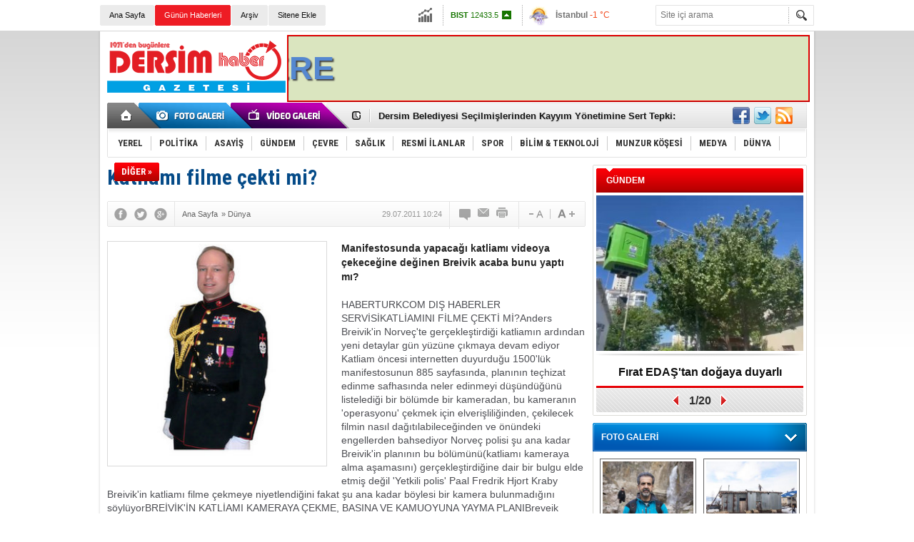

--- FILE ---
content_type: text/html; charset=UTF-8
request_url: https://www.dersim-haber.com/katliami-filme-cekti-mi-1333h.htm
body_size: 13346
content:
<!DOCTYPE html>
<html xmlns="http://www.w3.org/1999/xhtml" lang="tr-TR" itemscope itemtype="http://schema.org/NewsArticle">
<head>
<base href="https://www.dersim-haber.com/" target="_self"/>
<meta http-equiv="Content-Type" content="text/html; charset=UTF-8" />
<meta http-equiv="Refresh" content="300" />
<title>Katliamı filme çekti mi?</title>
<meta name="description" content="Manifestosunda yapacağı katliamı videoya çekeceğine değinen Breivik acaba bunu yaptı mı?" />
<link rel="canonical" href="https://www.dersim-haber.com/katliami-filme-cekti-mi-1333h.htm" />
<link rel="alternate" href="https://www.dersim-haber.com/mobi/news_detail.php?id=1333" media="only screen and (max-width: 640px)" />
<link rel="image_src" type="image/jpeg" href="https://www.dersim-haber.com/d/news/1245.jpg" />
<meta name="DC.date.issued" content="2011-07-29T10:24:24+03:00" />
<meta property="og:site_name" content="Dersim Haber" />
<meta property="og:url" content="https://www.dersim-haber.com/katliami-filme-cekti-mi-1333h.htm" />
<meta property="og:title" content="Katliamı filme çekti mi?" />
<meta property="og:description" content="Manifestosunda yapacağı katliamı videoya çekeceğine değinen Breivik acaba bunu yaptı mı?" />
<meta property="og:image" content="https://www.dersim-haber.com/d/news/1245.jpg" />
<meta property="og:type" content="article" />
<meta name="twitter:card" content="summary">
<meta name="twitter:site" content="@dersimhbr">
<meta name="twitter:url" content="https://www.dersim-haber.com/katliami-filme-cekti-mi-1333h.htm">
<meta name="twitter:title" content="Katliamı filme çekti mi?" />
<meta name="twitter:description" content="Manifestosunda yapacağı katliamı videoya çekeceğine değinen Breivik acaba bunu yaptı mı?" />
<meta name="twitter:image" content="https://www.dersim-haber.com/d/news/1245.jpg" />
<meta itemprop="thumbnailUrl" content="https://www.dersim-haber.com/d/news_t/1245.jpg" />
<meta itemprop="articleSection" content="Dünya" />
<meta itemprop="dateCreated" content="2011-07-29T10:24:24+03:00" />
<meta itemprop="headline" content="Katliamı filme çekti mi?" />
<link href="https://www.dersim-haber.com/s/style.css" type="text/css" rel="stylesheet" />
<script type="text/javascript" src="https://www.dersim-haber.com/s/function.js"></script><!-- Yandex.Metrika counter -->
<script type="text/javascript" >
   (function(m,e,t,r,i,k,a){m[i]=m[i]||function(){(m[i].a=m[i].a||[]).push(arguments)};
   m[i].l=1*new Date();
   for (var j = 0; j < document.scripts.length; j++) {if (document.scripts[j].src === r) { return; }}
   k=e.createElement(t),a=e.getElementsByTagName(t)[0],k.async=1,k.src=r,a.parentNode.insertBefore(k,a)})
   (window, document, "script", "https://mc.yandex.ru/metrika/tag.js", "ym");

   ym(91596927, "init", {
        clickmap:true,
        trackLinks:true,
        accurateTrackBounce:true,
        webvisor:true
   });
</script>
<noscript><div><img src="https://mc.yandex.ru/watch/91596927" style="position:absolute; left:-9999px;" alt="" /></div></noscript>
<!-- /Yandex.Metrika counter -->
</head>
<body class="body_main">
<div id="fb-root"></div>
<script>(function(d, s, id) {
  var js, fjs = d.getElementsByTagName(s)[0];
  if (d.getElementById(id)) return;
  js = d.createElement(s); js.id = id;
  js.src = "//connect.facebook.net/tr_TR/sdk.js#xfbml=1&version=v2.0";
  fjs.parentNode.insertBefore(js, fjs);
}(document, 'script', 'facebook-jssdk'));</script><div class="CM_pageskin"><div class="left"><div class="banner_code"></div></div><div class="right"><div class="banner_code"></div></div></div><div class="main_container"><div class="base_topbar_outer"><div class="base_topbar base_position"><ul class="quick_launch"><li class="parent"><a href="https://www.dersim-haber.com//" target="_self">Ana Sayfa</a></li><li class="sole"><a href="https://www.dersim-haber.com/gunun-haberleri.htm" target="_self">Günün Haberleri</a></li><li class="parent"><a href="https://www.dersim-haber.com/search_result.php" target="_self">Arşiv</a></li><li class="parent"><a href="https://www.dersim-haber.com/sitene-ekle.htm" target="_self">Sitene Ekle</a></li></ul><div class="currency_slider" id="currency_slider"><div class="viewport"><ul class="overview"><li class="up"><span><b>BIST</b> 12433.5</span></li><li class="up"><span><b>Altın</b> 6481</span></li><li class="down"><span><b>Dolar</b> 43.2657</span></li><li class="up"><span><b>Euro</b> 50.2846</span></li></ul></div></div><div class="weather_slider" id="weather_slider"><div class="viewport"><ul class="overview"><li style="background-position: -3px -1102px;"><span>İstanbul</span> -1 °C</li><li style="background-position: -3px -957px;"><span>Ankara</span> -7 °C</li><li style="background-position: -3px -203px;"><span>Tunceli</span> -7 °C</li></ul></div></div><form action="search_result.php" method="get"><input class="search_input" type="text" name="search_key" placeholder="Site içi arama" /><input class="search_button" type="submit" value="" /></form></div></div><div class="base_outer clearfix"><div class="base_top base_position"><div class="logo"><a href="https://www.dersim-haber.com/" rel="home"><img src="https://www.dersim-haber.com/s/i/logo.png" alt="Dersim Haber" width="250" height="100" /></a></div><div class="banner"><div class="inner" id="banner_logo_side"><p align="center">
<marquee width="728" height="90" style="border:#ff0000 2px ridge; background:#DAE5BF; color:#5588D0;text-shadow: 2px 2px 2px #414141;" direction="left" >
 <font  style="font-family: arial; font-size: 45px; line-height: 90px;" > <strong>DERSİM'DEN DÜNYA'YA AÇILAN PENCERE
</strong></font></marquee></p></div></div><div class="nav-mini"><a href="https://www.dersim-haber.com/" title="Anasayfa" rel="home"></a></div><div class="nav-mini-2"><a href="https://www.dersim-haber.com/foto-galeri.htm" title="Foto Galeri"></a><a href="https://www.dersim-haber.com/video-galeri.htm" title="Video Galeri"></a></div><div class="last_min" id="last_min"><div class="viewport"><ul class="overview"><li><a href="https://www.dersim-haber.com/dersim-belediyesi-secilmislerinden-kayyim-yonetimine-sert-tepki-bu-bir-dogal-afet-deg-34021h.htm">Dersim Belediyesi Seçilmişlerinden Kayyım Yönetimine Sert Tepki: “Bu Bir Doğal Afet Değil, Yönetim Krizidir”</a></li><li><a href="https://www.dersim-haber.com/dersimde-cemevi-genel-kurulu-tartismasi-kurumlardan-mesru-degil-aciklamasi-34020h.htm">Dersim’de Cemevi Genel Kurulu Tartışması: Kurumlardan “Meşru Değil” Açıklaması</a></li><li><a href="https://www.dersim-haber.com/dersim-1937-38-taniklari-icin-yardim-cagrisi-son-taniklar-gocmeden-uzat-elini-34019h.htm">Dersim 1937-38 Tanıkları İçin Yardım Çağrısı: “Son Tanıklar Göçmeden Uzat Elini”</a></li><li><a href="https://www.dersim-haber.com/dersim-1937-38-taniklari-icin-yardim-cagrisi-son-taniklar-gocmeden-uzat-elini-34018h.htm">Dersim 1937-38 Tanıkları İçin Yardım Çağrısı: “Son Tanıklar Göçmeden Uzat Elini”</a></li><li><a href="https://www.dersim-haber.com/nazimiye-belediye-baskani-ali-emrah-tekinden-yeni-yil-mesaji-34017h.htm">Nazımiye Belediye Başkanı Ali Emrah Tekin'den Yeni Yıl Mesajı</a></li><li><a href="https://www.dersim-haber.com/deneyimli-ve-sevilen-isim-bashekim-oldu-34014h.htm">Deneyimli ve Sevilen İsim Başhekim Oldu</a></li><li><a href="https://www.dersim-haber.com/dersimtuncelinin-tarihi-ve-arkeolojisi-paneli-29-kasimda-gerceklesiyor-34012h.htm">Dersim/Tunceli’nin Tarihi ve Arkeolojisi Paneli 29 Kasım’da Gerçekleşiyor</a></li><li><a href="https://www.dersim-haber.com/tunceli-muzesinde-cifte-etkinlik-kadinlarin-icsel-yolculugu-ve-gocun-turkusu-bulusuyo-34011h.htm">Tunceli Müzesi’nde Çifte Etkinlik: Kadınların İçsel Yolculuğu ve Göçün Türküsü Buluşuyor</a></li><li><a href="https://www.dersim-haber.com/dersimde-itfaiye-alarmi-araclar-arizali-ekip-eksik-kent-risk-altinda-34010h.htm">Dersim'de itfaiye alarmı: Araçlar arızalı, ekip eksik, kent risk altında!</a></li><li><a href="https://www.dersim-haber.com/saroglundan-delege-secimlerine-mudahale-iddialarina-sert-tepki-34009h.htm">Şaroğlu’ndan delege seçimlerine müdahale iddialarına sert tepki!</a></li><li><a href="https://www.dersim-haber.com/erasmusdays-coskusu-34008h.htm">ERASMUSDAYS COŞKUSU</a></li><li><a href="https://www.dersim-haber.com/zelemele-8-yil-sonra-konser-verecek-34007h.htm">Zelemele, 8 Yıl sonra konser verecek</a></li><li><a href="https://www.dersim-haber.com/firat-edastan-saha-calisanlarina-yuksekte-guvenli-calisma-egitimi-34006h.htm">Fırat EDAŞ’tan Saha Çalışanlarına “Yüksekte Güvenli Çalışma Eğitimi”</a></li><li><a href="https://www.dersim-haber.com/zaza-women-music-project-zaza-kelimesi-nedeniyle-festivale-katilma-talebimiz-iptal-ed-34005h.htm">Zaza Women Music Project: “Zaza” kelimesi  nedeniyle festivale katılma talebimiz iptal edildi</a></li><li><a href="https://www.dersim-haber.com/cocuklari-kavgaya-karisan-atlilardan-genclere-sahip-cikalim-cagrisi-34004h.htm">Çocukları kavgaya karışan Atlı’lardan “gençlere sahip çıkalım!” çağrısı</a></li></ul></div></div><div class="social"><a href="https://www.facebook.com/dersimhbr" style="background-position: left -168px;" target="_blank" title="Facebook ile paylaş"></a><a href="https://twitter.com/dersimhbr" style="background-position: left -504px;" target="_blank" title="Twitter ile paylaş"></a><a href="https://www.dersim-haber.com/rss/" style="background-position: left -144px;" target="_blank" title="RSS, News Feed, Haber Beslemesi"></a></div><ul class="nav"><li class="sep2"></li><li class="item parent"><a class="inr" href="https://www.dersim-haber.com/yerel-haberleri-1hk.htm" target="_self"><span>YEREL</span></a></li><li class="sep"></li><li class="item parent"><a class="inr" href="https://www.dersim-haber.com/politika-haberleri-2hk.htm" target="_self"><span>POLİTİKA</span></a></li><li class="sep"></li><li class="item parent"><a class="inr" href="https://www.dersim-haber.com/asayis-haberleri-39hk.htm" target="_self"><span>ASAYİŞ</span></a></li><li class="sep"></li><li class="item parent"><a class="inr" href="https://www.dersim-haber.com/gundem-haberleri-3hk.htm" target="_self"><span>GÜNDEM</span></a></li><li class="sep"></li><li class="item parent"><a class="inr" href="https://www.dersim-haber.com/cevre-haberleri-43hk.htm" target="_self"><span>ÇEVRE</span></a></li><li class="sep"></li><li class="item parent"><a class="inr" href="https://www.dersim-haber.com/saglik-haberleri-4hk.htm" target="_self"><span>SAĞLIK</span></a></li><li class="sep"></li><li class="item parent"><a class="inr" href="https://www.dersim-haber.com/resmi-ilanlar-haberleri-16hk.htm" target="_self"><span>RESMİ İLANLAR</span></a></li><li class="sep"></li><li class="item parent"><a class="inr" href="https://www.dersim-haber.com/spor-haberleri-5hk.htm" target="_self"><span>SPOR</span></a></li><li class="sep"></li><li class="item sole"><a class="inr" href="https://www.dersim-haber.com/bilim-teknoloji-haberleri-42hk.htm" target="_self"><span>BİLİM & TEKNOLOJİ</span></a></li><li class="sep"></li><li class="item parent"><a class="inr" href="https://www.dersim-haber.com/munzur-kosesi-haberleri-7hk.htm" target="_self"><span>MUNZUR KÖŞESİ</span></a></li><li class="sep"></li><li class="item parent"><a class="inr" href="https://www.dersim-haber.com/medya-haberleri-8hk.htm" target="_self"><span>MEDYA</span></a></li><li class="sep"></li><li class="item parent"><a class="inr" href="https://www.dersim-haber.com/dunya-haberleri-9hk.htm" target="_self"><span>DÜNYA</span></a></li><li class="sep"></li><li class="item other"><a class="inr" href="#" onclick="return false;"><span>DİĞER »</span></a><div class="subnav"><div class="inr"><ul class="subnav_catlist clearfix"><li><a href="https://www.dersim-haber.com/yasam-haberleri-10hk.htm" target="_self">YAŞAM</a></li><li><a href="https://www.dersim-haber.com/ekonomi-haberleri-11hk.htm" target="_self">EKONOMİ</a></li><li><a href="https://www.dersim-haber.com/kultur-sanat-haberleri-12hk.htm" target="_self">KÜLTÜR-SANAT</a></li><li><a href="https://www.dersim-haber.com/dunya-haberleri-41hk.htm" target="_self">DÜNYA</a></li></ul></div><div class="btm"></div></div></li></ul></div></div><div class="base_outer"><div id="base" class="base base_position clearfix"><div id="base_middle" class="base_middle"><div class="middle_content_title"><h1 itemprop="name">Katliamı filme çekti mi?</h1></div><div class="middle_content_top"><div class="top_social"><script type="text/javascript">showBookmark3();</script></div><div class="nav" itemscope itemtype="http://data-vocabulary.org/Breadcrumb"><a itemprop="url" href="https://www.dersim-haber.com/" rel="home"><span itemprop="title">Ana Sayfa</span></a><span itemprop="child" itemscope itemtype="http://data-vocabulary.org/Breadcrumb">&raquo; <a itemprop="url" href="https://www.dersim-haber.com/dunya-haberleri-9hk.htm" rel="self"><span itemprop="title">Dünya</span></a></span></div><div class="text_size"><img src="https://www.dersim-haber.com/s/i/1x1.gif" onclick="changeFontSize('#news_content', 'd');" title="Yazıyı küçült" width="24" height="18" alt="" /><img src="https://www.dersim-haber.com/s/i/1x1.gif" onclick="changeFontSize('#news_content', 'u');" title="Yazıyı büyüt" width="24" height="18" alt="" /></div><div class="tools"><a class="go_comment" rel="nofollow" href="#" onclick="$.scrollTo('.comment_add', 600); return false;" target="_blank" title="Yorum Yap"></a><a class="go_send" rel="nofollow" href="javascript:void(0)" onclick="return openPopUp_520x390('https://www.dersim-haber.com/send_to_friend.php?type=1&amp;id=1333');" title="Arkadaşına Gönder"></a><a class="go_print" rel="nofollow" href="javascript:void(0)" onclick="return openPopUp_670x500('https://www.dersim-haber.com/print.php?type=1&amp;id=1333')" title="Yazdır"></a></div><div class="top_date" itemprop="datePublished" content="2011-07-29T10:24:24+03:00">29.07.2011 10:24</div></div><div class="middle_content"><div class="news_detail"><div class="side_detail"><img itemprop="image" class="image" src="https://www.dersim-haber.com/d/news/1245.jpg" alt="Katliamı filme çekti mi?" width="300" height="225" /></div><div itemprop="description" class="short_content">Manifestosunda yapacağı katliamı videoya çekeceğine değinen Breivik acaba bunu yaptı mı?</div><div itemprop="articleBody" id="news_content" class="text_content"><p>HABERTURKCOM DIŞ HABERLER SERVİSİKATLİAMINI FİLME ÇEKTİ Mİ?Anders Breivik'in Norveç'te gerçekleştirdiği katliamın ardından yeni detaylar gün yüzüne çıkmaya devam ediyor Katliam öncesi internetten duyurduğu 1500'lük manifestosunun 885 sayfasında, planının teçhizat edinme safhasında neler edinmeyi düşündüğünü listelediği bir bölümde bir kameradan, bu kameranın 'operasyonu' çekmek için elverişliliğinden, çekilecek filmin nasıl dağıtılabileceğinden ve önündeki engellerden bahsediyor Norveç polisi şu ana kadar Breivik'in planının bu bölümünü(katliamı kameraya alma aşamasını) gerçekleştirdiğine dair bir bulgu elde etmiş değil 'Yetkili polis' Paal Fredrik Hjort Kraby Breivik'in katliamı filme çekmeye niyetlendiğini fakat şu ana kadar böylesi bir kamera bulunmadığını söylüyorBREİVİK'İN KATLİAMI KAMERAYA ÇEKME, BASINA VE KAMUOYUNA YAYMA PLANIBreveik manifestosunun 885 sayfasında(PDF formatındaki sayfa numarası) bu katliamda kullanılmak üzere Çin malı 87 dolarlık 4GB'lık AEE PD80 Mini DV DVR kamera'dan bahsediyor; Bu oldukça küçük ve çok hafif kamera operasyonu belgelemek için kullanılır 4 GB 2 saat boyunca görüntü kaydedebilmek demekBunu kişisel olarak test ettim ve mükemmel çalışıyor Tesirsiz hale getirildikten sonra, bazı devletler bu filme el koyup yayınlayabilir bazıları ise çokkültürlülük ideolojisini koruma adına bu kamerayı gömebilir hatta yok edebilir 'Yargıç Şövalye' tarafından kayıt edilmiş böyle bir belgeseli kendi sistemleri ile alay edilmesi olarak değerlendirebilirler Öte yandan, filmi gerçekten basına sansürlü yahut hatta sansürsüz bir şekilde verebilirler 2 hafıza çipine ihtiyacınız olabilir ve bunlardan birini eğer mümkünse postalamaya girişebilirsiniz Hafıza çipini önceden hazırlanmış bir zarfa(pullar ve önceden belirlenmiş bir haber merkezinin adresinin yazılı olduğu,ki bu videoyu sansürsüz yayınlaması mümkün olan bir haber merkezi olmalı) koyabilirsiniz&nbsp; Tabi en iyi seçenek dijital filmi yüksek hızlı internet aracılığıyla( Iphone) bir paylaşım sitesine yüklemektir Buna rağmen, 1-2 GB'lık bir yükleme en az 3-7 saat alacaktır Ayrıca, teknolojik yetersizlikten ötürü, elektronik posta eklentisi ile 10-20 haber merkezine göndermek bir seçenek değil henüz Şüphesiz gelecekte birgün bu değişecektirJULIAN ASSANGE HAYRANI MI?Manifesto'da yer alan kamuoyu ile paylaşma yöntemine dair bu açıklamalar bir açıdan Wikileaks'in kurucusu Julian Assange yönelik bir hayranlık ya da özenti olduğuna dair bir intiba uyandırıyor Zira Breivik'in 8 hafta boyunda tamamen izole olarak kalacağı hücresi için ilk isteklerinden biri de Wikileaks'e ulaşmak olduYA ÇEKTİYSE?Peki, acaba Breivik katliamı videoya çekti mi? bu planını gerçekleştirdi mi? Henüz bilinmiyor Şu ana kadar internette ortaya çıkmamış olmasından ve böyle kameranın bulunmamış olmasından hareketle 'hayır' cevabı ciddi ağırlık kazanıyor, şimdilik</p></div><div class="clear"></div></div><script type="text/javascript">showBookmark5("https://www.facebook.com/dersimhbr", "dersimhbr", "");</script><div class="comment_navigation"><div class="container"><div class="tools"><a class="go_send" rel="nofollow" href="javascript:void(0)" onclick="return openPopUp_520x390('https://www.dersim-haber.com/send_to_friend.php?type=1&amp;id=1333');" title="Arkadaşına Gönder"></a><a class="go_print" rel="nofollow" href="javascript:void(0)" onclick="return openPopUp_670x500('https://www.dersim-haber.com/print.php?type=1&amp;id=1333')" title="Yazdır"></a><a class="go_top" rel="nofollow" href="/katliami-filme-cekti-mi-1333h.htm#top" onclick="scrollPage(0); return false;" title="Yukarı"></a></div><script type="text/javascript">showBookmark4();</script></div></div><div class="comment_add"><form method="post" id="comment_form" onsubmit="return addComment(1, 1333);"><textarea name="comment_content" id="comment_content" class="comment_content" rows="6" placeholder="Yorumunuz" maxlength="500"></textarea><input type="text" name="member_name" id="member_name" class="member_name" placeholder="Adınız" /><input type="submit" name="comment_submit" id="comment_submit" class="comment_submit" value="GÖNDER" /><input type="hidden" name="reply" id="reply" value="0" /><input type="hidden" id="comment_hash" value="2011-07-29 10:24:24" /><div class="reply_to"></div></form><div class="info"><b>UYARI:</b> Küfür, hakaret, rencide edici cümleler veya imalar, inançlara saldırı içeren, imla kuralları ile yazılmamış,<br /> Türkçe karakter kullanılmayan ve büyük harflerle yazılmış yorumlar onaylanmamaktadır.</div></div><div class="comment"><div class="container"><div class="content" align="center">Bu habere henüz yorum eklenmemiştir.</div></div><div class="btm"></div></div><div class="latest_gallery"><div class="caption">SON EKLENEN <span>GALERİLER</span></div><ul class="content"></ul></div><div class="middle_sub_page_title"><span>Diğer Haberler</span></div><div class="news_set"><div class="inner clearfix"><div><a class="image" href="https://www.dersim-haber.com/abd-kongre-heyeti-tayvan-lideri-tsai-ile-gorustu-32352h.htm"><img src="https://www.dersim-haber.com/d/news_t/39683.jpg" alt="ABD Kongre heyeti Tayvan lideri Tsai ile görüştü" width="210" height="157" /></a><a class="content" href="https://www.dersim-haber.com/abd-kongre-heyeti-tayvan-lideri-tsai-ile-gorustu-32352h.htm"><span>ABD Kongre heyeti Tayvan lideri Tsai ile görüştü</span>ABD Temsilciler Meclisi Demokrat üyeleri Ro Khanna, Jake Auchincloss ve Jonathan Jackson ile Cumhuriyetçi Tony Gonzales'ten oluşan 4 kişilik heyet, Taipei’de Tayvan lideri Tsai Ing-wen ile görüşme gerçekleştirdi.</a></div><div><a class="image" href="https://www.dersim-haber.com/arafat-icin-cinayet-sorusturmasi-9245h.htm"><img src="https://www.dersim-haber.com/d/news_t/8831.jpg" alt="Arafat için cinayet soruşturması" width="210" height="157" /></a><a class="content" href="https://www.dersim-haber.com/arafat-icin-cinayet-sorusturmasi-9245h.htm"><span>Arafat için cinayet soruşturması</span></a></div><div><a class="image" href="https://www.dersim-haber.com/kedidir-kedi-9246h.htm"><img src="https://www.dersim-haber.com/d/news_t/8832.jpg" alt="Kedidir kedi!" width="210" height="157" /></a><a class="content" href="https://www.dersim-haber.com/kedidir-kedi-9246h.htm"><span>Kedidir kedi!</span>"Büyük" ihbara polisin yanıtı...</a></div><div><a class="image" href="https://www.dersim-haber.com/gizli-plan-ortaya-cikti-9207h.htm"><img src="https://www.dersim-haber.com/d/news_t/8793.jpg" alt="Gizli plan ortaya çıktı!" width="210" height="157" /></a><a class="content" href="https://www.dersim-haber.com/gizli-plan-ortaya-cikti-9207h.htm"><span>Gizli plan ortaya çıktı!</span>Polis saklayamadı...</a></div><div><a class="image" href="https://www.dersim-haber.com/saniye-saniye-bombalama-goruntuleri-9220h.htm"><img src="https://www.dersim-haber.com/d/news_t/8806.jpg" alt="Saniye saniye bombalama görüntüleri!" width="210" height="157" /></a><a class="content" href="https://www.dersim-haber.com/saniye-saniye-bombalama-goruntuleri-9220h.htm"><span>Saniye saniye bombalama görüntüleri!</span></a></div><div><a class="image" href="https://www.dersim-haber.com/abdden-suriyeli-kurtlere-uyari-9158h.htm"><img src="https://www.dersim-haber.com/d/news_t/8740.jpg" alt="ABD&#039;den Suriyeli Kürtler&#039;e uyarı" width="210" height="157" /></a><a class="content" href="https://www.dersim-haber.com/abdden-suriyeli-kurtlere-uyari-9158h.htm"><span>ABD'den Suriyeli Kürtler'e uyarı</span></a></div></div></div><div class="news_list_view"><li><a href="https://www.dersim-haber.com/80lik-teyze-restorasyon-yaparsa-9160h.htm">80&#039;lik teyze restorasyon yaparsa</a><span>23 Ağustos 2012 Perşembe 13:58</span></li><li><a href="https://www.dersim-haber.com/iran-hazir-9134h.htm">İran hazır!</a><span>22 Ağustos 2012 Çarşamba 16:07</span></li><li><a href="https://www.dersim-haber.com/turk-gazeteci-icin-endiseli-bekleyis-9109h.htm">Türk gazeteci için endişeli bekleyiş</a><span>21 Ağustos 2012 Salı 16:53</span></li><li><a href="https://www.dersim-haber.com/mudahale-cagrisi-9090h.htm">Müdahale çağrısı</a><span>20 Ağustos 2012 Pazartesi 17:10</span></li><li><a href="https://www.dersim-haber.com/mesru-tecavuz-9092h.htm">&#039;Meşru Tecavüz&#039;</a><span>20 Ağustos 2012 Pazartesi 16:36</span></li><li><a href="https://www.dersim-haber.com/hac-ateistleri-hasta-mi-ediyor-9061h.htm">Haç ateistleri hasta mı ediyor?</a><span>20 Ağustos 2012 Pazartesi 10:35</span></li><li><a href="https://www.dersim-haber.com/uzakdogunun-kardak-krizi-9063h.htm">Uzakdoğu&#039;nun Kardak krizi!</a><span>20 Ağustos 2012 Pazartesi 09:26</span></li><li><a href="https://www.dersim-haber.com/ekvador-assangea-siginma-verdi-9003h.htm">Ekvador Assange&#039;a sığınma verdi</a><span>16 Ağustos 2012 Perşembe 15:46</span></li><li><a href="https://www.dersim-haber.com/bm-iki-taraf-da-suc-isliyor-8980h.htm">BM İki taraf da suç işliyor</a><span>15 Ağustos 2012 Çarşamba 17:26</span></li><li><a href="https://www.dersim-haber.com/marsli-gorurseniz-haber-verin-8982h.htm">Marslı görürseniz haber verin</a><span>15 Ağustos 2012 Çarşamba 10:01</span></li></div></div></div><div id="base_side" class="base_side"><div class="headline_side" id="headline_side"><div class="caption">GÜNDEM</div><div class="viewport"><ul class="overview"><li><a href="https://www.dersim-haber.com/firat-edastan-dogaya-duyarli-mudahale-kuslar-guvende-34003h.htm" class="image"><img src="https://www.dersim-haber.com/d/news/41807.jpg" alt="Fırat EDAŞ&#039;tan doğaya duyarlı müdahale: Kuşlar güvende" width="290" height="218" /></a><a href="https://www.dersim-haber.com/firat-edastan-dogaya-duyarli-mudahale-kuslar-guvende-34003h.htm" class="title">Fırat EDAŞ'tan doğaya duyarlı müdahale: Kuşlar güvende</a></li><li><a href="https://www.dersim-haber.com/ressam-dogan-ilk-kisisel-sergisini-acti-33998h.htm" class="image"><img src="https://www.dersim-haber.com/s/i/1x1.gif" data-src="https://www.dersim-haber.com/d/news/41798.jpg" alt="Ressam Doğan, ilk kişisel sergisini açtı" width="290" height="218" /></a><a href="https://www.dersim-haber.com/ressam-dogan-ilk-kisisel-sergisini-acti-33998h.htm" class="title">Ressam Doğan, ilk kişisel sergisini açtı</a></li><li><a href="https://www.dersim-haber.com/firat-edastan-genclere-tam-destek-33997h.htm" class="image"><img src="https://www.dersim-haber.com/s/i/1x1.gif" data-src="https://www.dersim-haber.com/d/news/41797.jpg" alt="FIRAT EDAŞ’TAN GENÇLERE TAM DESTEK" width="290" height="218" /></a><a href="https://www.dersim-haber.com/firat-edastan-genclere-tam-destek-33997h.htm" class="title">FIRAT EDAŞ’TAN GENÇLERE TAM DESTEK</a></li><li><a href="https://www.dersim-haber.com/firat-edastan-sebeke-altyapisinda-calismalar-33996h.htm" class="image"><img src="https://www.dersim-haber.com/s/i/1x1.gif" data-src="https://www.dersim-haber.com/d/news/41796.jpg" alt="Fırat EDAŞ’tan şebeke altyapısında çalışmalar" width="290" height="218" /></a><a href="https://www.dersim-haber.com/firat-edastan-sebeke-altyapisinda-calismalar-33996h.htm" class="title">Fırat EDAŞ’tan şebeke altyapısında çalışmalar</a></li><li><a href="https://www.dersim-haber.com/firat-edastan-bolgeye-dev-yatirim-enerji-altyapisi-gucleniyor-33987h.htm" class="image"><img src="https://www.dersim-haber.com/s/i/1x1.gif" data-src="https://www.dersim-haber.com/d/news/41776.jpg" alt="Fırat EDAŞ’tan bölgeye dev yatırım: Enerji altyapısı güçleniyor" width="290" height="218" /></a><a href="https://www.dersim-haber.com/firat-edastan-bolgeye-dev-yatirim-enerji-altyapisi-gucleniyor-33987h.htm" class="title">Fırat EDAŞ’tan bölgeye dev yatırım: Enerji altyapısı güçleniyor</a></li><li><a href="https://www.dersim-haber.com/bakan-yardimcisi-satiroglundan-firat-edasa-ziyaret-33986h.htm" class="image"><img src="https://www.dersim-haber.com/s/i/1x1.gif" data-src="https://www.dersim-haber.com/d/news/41775.jpg" alt="Bakan Yardımcısı Şatıroğlu’ndan Fırat EDAŞ’a ziyaret" width="290" height="218" /></a><a href="https://www.dersim-haber.com/bakan-yardimcisi-satiroglundan-firat-edasa-ziyaret-33986h.htm" class="title">Bakan Yardımcısı Şatıroğlu’ndan Fırat EDAŞ’a ziyaret</a></li><li><a href="https://www.dersim-haber.com/firat-edas-muhtarlarla-bir-araya-geldi-33985h.htm" class="image"><img src="https://www.dersim-haber.com/s/i/1x1.gif" data-src="https://www.dersim-haber.com/d/news/41774.jpg" alt="Fırat EDAŞ muhtarlarla bir araya geldi" width="290" height="218" /></a><a href="https://www.dersim-haber.com/firat-edas-muhtarlarla-bir-araya-geldi-33985h.htm" class="title">Fırat EDAŞ muhtarlarla bir araya geldi</a></li><li><a href="https://www.dersim-haber.com/yenisi-ve-eskisiyle-insan-kusaklari-33982h.htm" class="image"><img src="https://www.dersim-haber.com/s/i/1x1.gif" data-src="https://www.dersim-haber.com/d/news/41771.jpg" alt="YENİSİ VE ESKİSİYLE İNSAN KUŞAKLARI" width="290" height="218" /></a><a href="https://www.dersim-haber.com/yenisi-ve-eskisiyle-insan-kusaklari-33982h.htm" class="title">YENİSİ VE ESKİSİYLE İNSAN KUŞAKLARI</a></li><li><a href="https://www.dersim-haber.com/firat-edas-arama-kurtarma-ekibi-afad-akreditasyon-belgesi-aldi-33975h.htm" class="image"><img src="https://www.dersim-haber.com/s/i/1x1.gif" data-src="https://www.dersim-haber.com/d/news/41755.jpg" alt="Fırat Edaş arama kurtarma ekibi AFAD akreditasyon belgesi aldı" width="290" height="218" /></a><a href="https://www.dersim-haber.com/firat-edas-arama-kurtarma-ekibi-afad-akreditasyon-belgesi-aldi-33975h.htm" class="title">Fırat Edaş arama kurtarma ekibi AFAD akreditasyon belgesi aldı</a></li><li><a href="https://www.dersim-haber.com/dersimde-erasmusdays-kutlamalari-33972h.htm" class="image"><img src="https://www.dersim-haber.com/s/i/1x1.gif" data-src="https://www.dersim-haber.com/d/news/41748.jpg" alt="Dersim&#039;de &quot;ErasmusDays&quot; kutlamaları" width="290" height="218" /></a><a href="https://www.dersim-haber.com/dersimde-erasmusdays-kutlamalari-33972h.htm" class="title">Dersim'de "ErasmusDays" kutlamaları</a></li><li><a href="https://www.dersim-haber.com/yasli-bakim-evi-calisanlari-hakli-fesih-basvurusunda-bulundu-33971h.htm" class="image"><img src="https://www.dersim-haber.com/s/i/1x1.gif" data-src="https://www.dersim-haber.com/d/news/41746.jpg" alt="Yaşlı bakım evi çalışanları haklı fesih başvurusunda bulundu" width="290" height="218" /></a><a href="https://www.dersim-haber.com/yasli-bakim-evi-calisanlari-hakli-fesih-basvurusunda-bulundu-33971h.htm" class="title">Yaşlı bakım evi çalışanları haklı fesih başvurusunda bulundu</a></li><li><a href="https://www.dersim-haber.com/iyi-parti-il-baskani-kose-multeci-sorununa-dikkat-cekti-33969h.htm" class="image"><img src="https://www.dersim-haber.com/s/i/1x1.gif" data-src="https://www.dersim-haber.com/d/news/41743.jpg" alt="İyi Parti İl Başkanı Köse mülteci sorununa dikkat çekti" width="290" height="218" /></a><a href="https://www.dersim-haber.com/iyi-parti-il-baskani-kose-multeci-sorununa-dikkat-cekti-33969h.htm" class="title">İyi Parti İl Başkanı Köse mülteci sorununa dikkat çekti</a></li><li><a href="https://www.dersim-haber.com/ogretmenlere-stem-egitimi-33964h.htm" class="image"><img src="https://www.dersim-haber.com/s/i/1x1.gif" data-src="https://www.dersim-haber.com/d/news/41732.jpg" alt="Öğretmenlere STEM Eğitimi" width="290" height="218" /></a><a href="https://www.dersim-haber.com/ogretmenlere-stem-egitimi-33964h.htm" class="title">Öğretmenlere STEM Eğitimi</a></li><li><a href="https://www.dersim-haber.com/kureysan-istisare-meclisi-toplaniyor-33960h.htm" class="image"><img src="https://www.dersim-haber.com/s/i/1x1.gif" data-src="https://www.dersim-haber.com/d/news/41724.jpg" alt="Kureyşan İstişare Meclisi toplanıyor" width="290" height="218" /></a><a href="https://www.dersim-haber.com/kureysan-istisare-meclisi-toplaniyor-33960h.htm" class="title">Kureyşan İstişare Meclisi toplanıyor</a></li><li><a href="https://www.dersim-haber.com/dersim-ve-devrim-sevdalilarina-33958h.htm" class="image"><img src="https://www.dersim-haber.com/s/i/1x1.gif" data-src="https://www.dersim-haber.com/d/news/41720.jpg" alt="DERSİM VE DEVRİM SEVDALILARINA.." width="290" height="218" /></a><a href="https://www.dersim-haber.com/dersim-ve-devrim-sevdalilarina-33958h.htm" class="title">DERSİM VE DEVRİM SEVDALILARINA..</a></li><li><a href="https://www.dersim-haber.com/aliekper-yureklerle-yakin-gecmiste-gelecegimizi-oldurduler-33956h.htm" class="image"><img src="https://www.dersim-haber.com/s/i/1x1.gif" data-src="https://www.dersim-haber.com/d/news/41716.jpg" alt="ALİEKPER YÜREK’LERLE YAKIN GEÇMİŞTE GELECEĞİMİZİ ÖLDÜRDÜLER" width="290" height="218" /></a><a href="https://www.dersim-haber.com/aliekper-yureklerle-yakin-gecmiste-gelecegimizi-oldurduler-33956h.htm" class="title">ALİEKPER YÜREK’LERLE YAKIN GEÇMİŞTE GELECEĞİMİZİ ÖLDÜRDÜLER</a></li><li><a href="https://www.dersim-haber.com/sendika-zulfunun-olumunden-sonra-aciklama-yapti-33944h.htm" class="image"><img src="https://www.dersim-haber.com/s/i/1x1.gif" data-src="https://www.dersim-haber.com/d/news/41686.jpg" alt="Sendika, Zülfü’nün ölümünden sonra açıklama yaptı" width="290" height="218" /></a><a href="https://www.dersim-haber.com/sendika-zulfunun-olumunden-sonra-aciklama-yapti-33944h.htm" class="title">Sendika, Zülfü’nün ölümünden sonra açıklama yaptı</a></li><li><a href="https://www.dersim-haber.com/elektrik-dagitim-sirketlerinin-yeni-genel-muduru-alper-erbas-oldu-33942h.htm" class="image"><img src="https://www.dersim-haber.com/s/i/1x1.gif" data-src="https://www.dersim-haber.com/d/news/41684.jpg" alt="Elektrik Dağıtım Şirketleri’nin Yeni Genel Müdürü Alper Erbaş Oldu" width="290" height="218" /></a><a href="https://www.dersim-haber.com/elektrik-dagitim-sirketlerinin-yeni-genel-muduru-alper-erbas-oldu-33942h.htm" class="title">Elektrik Dağıtım Şirketleri’nin Yeni Genel Müdürü Alper Erbaş Oldu</a></li><li><a href="https://www.dersim-haber.com/vali-bulent-tekbiyikoglundan-trafik-kazasi-icin-aciklama-33935h.htm" class="image"><img src="https://www.dersim-haber.com/s/i/1x1.gif" data-src="https://www.dersim-haber.com/d/news/41670.jpg" alt="Vali Bülent Tekbıyıkoğlu’ndan trafik kazası için açıklama" width="290" height="218" /></a><a href="https://www.dersim-haber.com/vali-bulent-tekbiyikoglundan-trafik-kazasi-icin-aciklama-33935h.htm" class="title">Vali Bülent Tekbıyıkoğlu’ndan trafik kazası için açıklama</a></li><li><a href="https://www.dersim-haber.com/dersimli-mehmet-icin-anma-yapilacak-33933h.htm" class="image"><img src="https://www.dersim-haber.com/s/i/1x1.gif" data-src="https://www.dersim-haber.com/d/news/41660.jpg" alt="Dersimli Mehmet için anma yapılacak" width="290" height="218" /></a><a href="https://www.dersim-haber.com/dersimli-mehmet-icin-anma-yapilacak-33933h.htm" class="title">Dersimli Mehmet için anma yapılacak</a></li></ul></div><div class="buttons prev" title="Geri"></div><div class="pager2">1/20</div><div class="buttons next" title="İleri"></div></div><div class="side_caption side_caption_3"><a href="https://www.dersim-haber.com/foto-galeri.htm">FOTO GALERİ</a></div><div class="side_content"><ul class="gallery_side" id="gallery_side"><li class="item"><a href="https://www.dersim-haber.com/ekirek-selalesi-doga-ve-fotograf-tutkunlarini-agirliyor-2445g.htm"><img src="https://www.dersim-haber.com/d/gallery/2445_s.jpg" alt="&quot;EKİREK ŞELALESİ&quot; DOĞA VE FOTOĞRAF TUTKUNLARINI AĞIRLIYOR" width="127" height="96" /><span class="tl"></span><span class="wrapword">"EKİREK ŞELALESİ" DOĞA VE FOTOĞRAF TUTKUNLARINI AĞIRLIYOR</span></a></li><li class="sep"></li><li class="item"><a href="https://www.dersim-haber.com/ovacikta-kis-zorluklari-ve-guzellikleriyle-yasaniyor-2444g.htm"><img src="https://www.dersim-haber.com/d/gallery/2444_s.jpg" alt="Ovacık&#039;ta kış, zorlukları ve güzellikleriyle yaşanıyor" width="127" height="96" /><span class="tl"></span><span class="wrapword">Ovacık'ta kış, zorlukları ve güzellikleriyle yaşanıyor</span></a></li><li class="item"><a href="https://www.dersim-haber.com/dersimin-sonbahar-renkleri-fotograf-tutkunlarini-buyuledi-2443g.htm"><img src="https://www.dersim-haber.com/d/gallery/2443_s.jpg" alt="Dersim’in sonbahar renkleri fotoğraf tutkunlarını büyüledi" width="127" height="96" /><span class="tl"></span><span class="wrapword">Dersim’in sonbahar renkleri fotoğraf tutkunlarını büyüledi</span></a></li><li class="sep"></li><li class="item"><a href="https://www.dersim-haber.com/aglayan-kayalar-ziyaretcilerin-ilgi-odagi-2442g.htm"><img src="https://www.dersim-haber.com/d/gallery/2442_s.jpg" alt="&quot;Ağlayan Kayalar&quot; ziyaretçilerin ilgi odağı" width="127" height="96" /><span class="tl"></span><span class="wrapword">"Ağlayan Kayalar" ziyaretçilerin ilgi odağı</span></a></li></ul><div class="side_content_pager gallery_side_pager"><div class="pager"><span data-value="1">1</span><span data-value="2">2</span><span data-value="3">3</span><span data-value="4">4</span><span data-value="5">5</span><span data-value="6">6</span><span data-value="7">7</span><span data-value="8">8</span></div></div></div><div class="side_content_bottom"></div><div class="side_caption"><a href="javascript:;" onclick="return changeMostlyPage(1, 1);">ÇOK OKUNANLAR</a></div><div class="side_content"><div class="mostly_readed" id="mostly_readed_1"><ul><li><a href="https://www.dersim-haber.com/dersim-belediyesi-secilmislerinden-kayyim-yonetimine-sert-tepki-bu-bir-dogal-afet-deg-34021h.htm" class="image"><img src="https://www.dersim-haber.com/d/news_t/41839.jpg" alt="Dersim Belediyesi Seçilmişlerinden Kayyım Yönetimine Sert Tepki: “Bu Bir Doğal Afet Değil, Yönetim Krizidir”" width="150" height="112" /></a><a href="https://www.dersim-haber.com/dersim-belediyesi-secilmislerinden-kayyim-yonetimine-sert-tepki-bu-bir-dogal-afet-deg-34021h.htm" class="title">Dersim Belediyesi Seçilmişlerinden Kayyım Yönetimine Sert Tepki: “Bu Bir Doğal Afet Değil, Yönetim Krizidir”</a></li><li class="sep"></li><li><a href="https://www.dersim-haber.com/dersimde-cemevi-genel-kurulu-tartismasi-kurumlardan-mesru-degil-aciklamasi-34020h.htm" class="image"><img src="https://www.dersim-haber.com/d/news_t/41837.jpg" alt="Dersim’de Cemevi Genel Kurulu Tartışması: Kurumlardan “Meşru Değil” Açıklaması" width="150" height="112" /></a><a href="https://www.dersim-haber.com/dersimde-cemevi-genel-kurulu-tartismasi-kurumlardan-mesru-degil-aciklamasi-34020h.htm" class="title">Dersim’de Cemevi Genel Kurulu Tartışması: Kurumlardan “Meşru Değil” Açıklaması</a></li><li class="sep"></li><li><a href="https://www.dersim-haber.com/dersim-1937-38-taniklari-icin-yardim-cagrisi-son-taniklar-gocmeden-uzat-elini-34019h.htm" class="image"><img src="https://www.dersim-haber.com/d/news_t/41835.jpg" alt="Dersim 1937-38 Tanıkları İçin Yardım Çağrısı: “Son Tanıklar Göçmeden Uzat Elini”" width="150" height="112" /></a><a href="https://www.dersim-haber.com/dersim-1937-38-taniklari-icin-yardim-cagrisi-son-taniklar-gocmeden-uzat-elini-34019h.htm" class="title">Dersim 1937-38 Tanıkları İçin Yardım Çağrısı: “Son Tanıklar Göçmeden Uzat Elini”</a></li><li class="sep"></li><li><a href="https://www.dersim-haber.com/dersim-1937-38-taniklari-icin-yardim-cagrisi-son-taniklar-gocmeden-uzat-elini-34018h.htm" class="image"><img src="https://www.dersim-haber.com/d/news_t/41835.jpg" alt="Dersim 1937-38 Tanıkları İçin Yardım Çağrısı: “Son Tanıklar Göçmeden Uzat Elini”" width="150" height="112" /></a><a href="https://www.dersim-haber.com/dersim-1937-38-taniklari-icin-yardim-cagrisi-son-taniklar-gocmeden-uzat-elini-34018h.htm" class="title">Dersim 1937-38 Tanıkları İçin Yardım Çağrısı: “Son Tanıklar Göçmeden Uzat Elini”</a></li><li class="sep"></li></ul><div class="sub_link"><a href="javascript:;" onclick="return changeMostlyPage(1, 2);">DÜN</a>|<a href="javascript:;" onclick="return changeMostlyPage(1, 3);">BU HAFTA</a>|<a href="javascript:;" onclick="return changeMostlyPage(1, 4);">BU AY</a></div></div></div><div class="side_content_bottom"></div><div class="side_caption side_caption_2"><a href="https://www.dersim-haber.com/yazarlar.htm">YAZARLAR</a></div><div class="side_content"><div class="author_side" id="author_side_1"><div class="viewport"><ul class="overview"><li><a class="content" href="https://www.dersim-haber.com/pertekin-onu-kelek-2042yy.htm">Fikri TAŞ<span>PERTEK’İN ÖNÜ KELEK</span></a><a class="image" href="https://www.dersim-haber.com/pertekin-onu-kelek-2042yy.htm"><img src="https://www.dersim-haber.com/d/author/1_s.jpg" alt="Fikri TAŞ" width="45" height="54" /></a></li><li><a class="content" href="https://www.dersim-haber.com/kar-yagdi-2043yy.htm">GÜNDOĞDU YILDIRIM<span>KAR YAĞDI</span></a><a class="image" href="https://www.dersim-haber.com/kar-yagdi-2043yy.htm"><img src="https://www.dersim-haber.com/d/author/70_s.jpg" alt="GÜNDOĞDU YILDIRIM" width="45" height="54" /></a></li><li><a class="content" href="https://www.dersim-haber.com/populizm-2032yy.htm">YILMAZ ÇELİK<span>POPÜLİZM</span></a><a class="image" href="https://www.dersim-haber.com/populizm-2032yy.htm"><img src="https://www.dersim-haber.com/d/author/113_s.jpg" alt="YILMAZ ÇELİK" width="45" height="54" /></a></li><li><a class="content" href="https://www.dersim-haber.com/daglarimiz-1979yy.htm">YAKUP SOYDAN<span>DAĞLARIMIZ</span></a><a class="image" href="https://www.dersim-haber.com/daglarimiz-1979yy.htm"><img src="https://www.dersim-haber.com/d/author/107_s.jpg" alt="YAKUP SOYDAN" width="45" height="54" /></a></li><li><a class="content" href="https://www.dersim-haber.com/isimi-yaparken-1919yy.htm">MUAZZEZ TOĞRUL<span>İŞİMİ YAPARKEN</span></a><a class="image" href="https://www.dersim-haber.com/isimi-yaparken-1919yy.htm"><img src="https://www.dersim-haber.com/d/author/112_s.jpg" alt="MUAZZEZ TOĞRUL" width="45" height="54" /></a></li><li><a class="content" href="https://www.dersim-haber.com/sosyal-curume-1885yy.htm">Sıddıka BALAKAN<span>SOSYAL ÇÜRÜME</span></a><a class="image" href="https://www.dersim-haber.com/sosyal-curume-1885yy.htm"><img src="https://www.dersim-haber.com/d/author/111_s.jpg" alt="Sıddıka BALAKAN" width="45" height="54" /></a></li><li><a class="content" href="https://www.dersim-haber.com/gida-katki-maddeleri-gerekli-mi-zararli-mi-1880yy.htm">Bahar EKEN<span>GIDA KATKI MADDELERİ: GEREKLİ Mİ? ZARARLI MI?</span></a><a class="image" href="https://www.dersim-haber.com/gida-katki-maddeleri-gerekli-mi-zararli-mi-1880yy.htm"><img src="https://www.dersim-haber.com/d/author/110_s.jpg" alt="Bahar EKEN" width="45" height="54" /></a></li><li><a class="content" href="https://www.dersim-haber.com/kizamik-alarmi-turkiyede-vaka-artisi-endise-verici-seviyelere-ulasti-1877yy.htm">ZELAL KAYMAZ<span>KIZAMIK ALARMI: TÜRKİYE’DE VAKA ARTIŞI ENDİŞE VERİCİ SEVİYELERE ULAŞTI!</span></a><a class="image" href="https://www.dersim-haber.com/kizamik-alarmi-turkiyede-vaka-artisi-endise-verici-seviyelere-ulasti-1877yy.htm"><img src="https://www.dersim-haber.com/d/author/109_s.jpg" alt="ZELAL KAYMAZ" width="45" height="54" /></a></li><li><a class="content" href="https://www.dersim-haber.com/gercekten-saglikli-yasamin-formulu-mutlu-bagirsaklar-mi-1873yy.htm">UMUT AŞKIN<span>Gerçekten Sağlıklı Yaşamın Formülü Mutlu Bağırsaklar mı?</span></a><a class="image" href="https://www.dersim-haber.com/gercekten-saglikli-yasamin-formulu-mutlu-bagirsaklar-mi-1873yy.htm"><img src="https://www.dersim-haber.com/d/author/108_s.jpg" alt="UMUT AŞKIN" width="45" height="54" /></a></li><li><a class="content" href="https://www.dersim-haber.com/ankara-1858yy.htm">RIZA CAN<span>ANKARA</span></a><a class="image" href="https://www.dersim-haber.com/ankara-1858yy.htm"><img src="https://www.dersim-haber.com/d/author/42_s.jpg" alt="RIZA CAN" width="45" height="54" /></a></li><li><a class="content" href="https://www.dersim-haber.com/dersimsporda-otobus-vakasi-gibi-olay-1841yy.htm">KENAN KANDİL<span>DERSİMSPOR’DA OTOBÜS VAKASI GİBİ OLAY !</span></a><a class="image" href="https://www.dersim-haber.com/dersimsporda-otobus-vakasi-gibi-olay-1841yy.htm"><img src="https://www.dersim-haber.com/d/author/59_s.jpg" alt="KENAN KANDİL" width="45" height="54" /></a></li><li><a class="content" href="https://www.dersim-haber.com/anayasa-mahkemesine-kayyum-atanmasina-hayir-1831yy.htm">Cihan SÖYLEMEZ<span>ANAYASA MAHKEMESİ’NE KAYYUM ATANMASINA HAYIR!!!!</span></a><a class="image" href="https://www.dersim-haber.com/anayasa-mahkemesine-kayyum-atanmasina-hayir-1831yy.htm"><img src="https://www.dersim-haber.com/d/author/25_s.jpg" alt="Cihan SÖYLEMEZ" width="45" height="54" /></a></li><li><a class="content" href="https://www.dersim-haber.com/hozat-hak-ettigi-meslek-yuksek-okuluna-kavusuyor-mu-1821yy.htm">Sabit MENTEŞE<span>HOZAT Hak Ettiği Meslek Yüksek Okuluna Kavuşuyor mu?</span></a><a class="image" href="https://www.dersim-haber.com/hozat-hak-ettigi-meslek-yuksek-okuluna-kavusuyor-mu-1821yy.htm"><img src="https://www.dersim-haber.com/d/author/34_s.jpg" alt="Sabit MENTEŞE" width="45" height="54" /></a></li><li><a class="content" href="https://www.dersim-haber.com/2023-eylul-ayinda-burclari-neler-bekliyor-1807yy.htm">EZGİ EMİR<span>2023 Eylül ayında burçları neler bekliyor?</span></a><a class="image" href="https://www.dersim-haber.com/2023-eylul-ayinda-burclari-neler-bekliyor-1807yy.htm"><img src="https://www.dersim-haber.com/d/author/68_s.jpg" alt="EZGİ EMİR" width="45" height="54" /></a></li><li><a class="content" href="https://www.dersim-haber.com/yemek-yemenin-davranis-bilimleri-1781yy.htm">Prof.Dr.Uğur Batı<span>Yemek Yemenin Davranış Bilimleri</span></a><a class="image" href="https://www.dersim-haber.com/yemek-yemenin-davranis-bilimleri-1781yy.htm"><img src="https://www.dersim-haber.com/d/author/93_s.jpg" alt="Prof.Dr.Uğur Batı" width="45" height="54" /></a></li><li><a class="content" href="https://www.dersim-haber.com/yerinde-yonetim-demokrasi-ve-dersim-1773yy.htm">Dr. Hüseyin Çağlayan<span>Yerinde Yönetim, Demokrasi ve Dersim</span></a><a class="image" href="https://www.dersim-haber.com/yerinde-yonetim-demokrasi-ve-dersim-1773yy.htm"><img src="https://www.dersim-haber.com/d/author/106_s.jpg" alt="Dr. Hüseyin Çağlayan" width="45" height="54" /></a></li><li><a class="content" href="https://www.dersim-haber.com/duygularinin-efendisi-olabilirsin-1769yy.htm">ÜNAL GÜNER<span>Duygularının Efendisi Olabilirsin</span></a><a class="image" href="https://www.dersim-haber.com/duygularinin-efendisi-olabilirsin-1769yy.htm"><img src="https://www.dersim-haber.com/d/author/104_s.jpg" alt="ÜNAL GÜNER" width="45" height="54" /></a></li><li><a class="content" href="https://www.dersim-haber.com/egitim-hakki-insanligin-hakkidir-1760yy.htm">ALİ KAYA<span>Eğitim Hakkı İnsanlığın Hakkıdır</span></a><a class="image" href="https://www.dersim-haber.com/egitim-hakki-insanligin-hakkidir-1760yy.htm"><img src="https://www.dersim-haber.com/d/author/105_s.jpg" alt="ALİ KAYA" width="45" height="54" /></a></li><li><a class="content" href="https://www.dersim-haber.com/ayagini-hayaline-gore-uzat-1755yy.htm">Buket Harıkçı<span>Ayağını Hayaline Göre Uzat</span></a><a class="image" href="https://www.dersim-haber.com/ayagini-hayaline-gore-uzat-1755yy.htm"><img src="https://www.dersim-haber.com/d/author/87_s.jpg" alt="Buket Harıkçı" width="45" height="54" /></a></li><li><a class="content" href="https://www.dersim-haber.com/yapay-zeka-chatgptye-dersim-sorulari-1749yy.htm">Caner Aktan<span>Yapay zeka ChatGPT&#039;ye &quot;Dersim&quot; soruları...</span></a><a class="image" href="https://www.dersim-haber.com/yapay-zeka-chatgptye-dersim-sorulari-1749yy.htm"><img src="https://www.dersim-haber.com/d/author/56_s.jpg" alt="Caner Aktan" width="45" height="54" /></a></li><li><a class="content" href="https://www.dersim-haber.com/aynadan-gecerken-1746yy.htm">Doç.Dr.Melih Görgün<span>Aynadan Geçerken</span></a><a class="image" href="https://www.dersim-haber.com/aynadan-gecerken-1746yy.htm"><img src="https://www.dersim-haber.com/d/author/103_s.jpg" alt="Doç.Dr.Melih Görgün" width="45" height="54" /></a></li><li><a class="content" href="https://www.dersim-haber.com/simdi-birlik-ve-sefkat-zamani-1724yy.htm">Dr. Nil KESKİN<span>Şimdi Birlik ve Şefkat Zamanı!</span></a><a class="image" href="https://www.dersim-haber.com/simdi-birlik-ve-sefkat-zamani-1724yy.htm"><img src="https://www.dersim-haber.com/d/author/89_s.jpg" alt="Dr. Nil KESKİN" width="45" height="54" /></a></li><li><a class="content" href="https://www.dersim-haber.com/dersimin-deprem-toplantisina-ilgisi-ve-giderilemeyen-kaygi-uzerine-1717yy.htm">Prof. Dr. Gülnaz KARATAY<span>Dersim&#039;in deprem toplantısına ilgisi ve giderilemeyen kaygı üzerine</span></a><a class="image" href="https://www.dersim-haber.com/dersimin-deprem-toplantisina-ilgisi-ve-giderilemeyen-kaygi-uzerine-1717yy.htm"><img src="https://www.dersim-haber.com/d/author/102_s.jpg" alt="Prof. Dr. Gülnaz KARATAY" width="45" height="54" /></a></li><li><a class="content" href="https://www.dersim-haber.com/fetva-1714yy.htm">YILMAZCAN ŞARE<span>FETVA</span></a><a class="image" href="https://www.dersim-haber.com/fetva-1714yy.htm"><img src="https://www.dersim-haber.com/d/author/100_s.jpg" alt="YILMAZCAN ŞARE" width="45" height="54" /></a></li><li><a class="content" href="https://www.dersim-haber.com/ameliyatsiz-yuz-germe-1713yy.htm">Dr.Eylem Acar<span>Ameliyatsız Yüz Germe</span></a><a class="image" href="https://www.dersim-haber.com/ameliyatsiz-yuz-germe-1713yy.htm"><img src="https://www.dersim-haber.com/d/author/98_s.jpg" alt="Dr.Eylem Acar" width="45" height="54" /></a></li><li><a class="content" href="https://www.dersim-haber.com/nasil-bir-milletvekili-1712yy.htm">SÖNMEZ AYDIN<span>Nasıl bir milletvekili?</span></a><a class="image" href="https://www.dersim-haber.com/nasil-bir-milletvekili-1712yy.htm"><img src="https://www.dersim-haber.com/d/author/77_s.jpg" alt="SÖNMEZ AYDIN" width="45" height="54" /></a></li><li><a class="content" href="https://www.dersim-haber.com/kontrol-etmeyi-de-kontrol-etmek-istiyorum-1706yy.htm">Klinik Psikolog Dr.Kahraman Güler<span>Kontrol Etmeyi de Kontrol Etmek İstiyorum</span></a><a class="image" href="https://www.dersim-haber.com/kontrol-etmeyi-de-kontrol-etmek-istiyorum-1706yy.htm"><img src="https://www.dersim-haber.com/d/author/83_s.jpg" alt="Klinik Psikolog Dr.Kahraman Güler" width="45" height="54" /></a></li><li><a class="content" href="https://www.dersim-haber.com/evereste-gittim-annapurnadan-dondum-1701yy.htm">Prof. Dr. Itır Erhart<span>Everest’e Gittim, Annapurna’dan Döndüm</span></a><a class="image" href="https://www.dersim-haber.com/evereste-gittim-annapurnadan-dondum-1701yy.htm"><img src="https://www.dersim-haber.com/d/author/95_s.jpg" alt="Prof. Dr. Itır Erhart" width="45" height="54" /></a></li></ul></div><div class="side_tiny_pager"><div class="buttons prev" title="Geri"></div><div class="pager"><span class="pagenum" data-index="0">1</span><span class="pagenum" data-index="1">2</span><span class="pagenum" data-index="2">3</span><span class="pagenum" data-index="3">4</span><span class="pagenum" data-index="4">5</span><span class="pagenum" data-index="5">6</span></div><div class="buttons next" title="İleri"></div></div></div></div><div class="side_content_bottom"></div><div class="side_caption"><a href="https://www.dersim-haber.com/video-galeri.htm">VİDEO GALERİ</a></div><div class="side_content"><ul class="gallery_side" id="video_side"><li class="item"><a href="https://www.dersim-haber.com/depremin-vurdugu-hatayda-kayisi-hasadi-basladi-1593v.htm"><img src="https://www.dersim-haber.com/d/video/1593.jpg" alt="Depremin vurduğu Hatay&#039;da kayısı hasadı başladı" width="127" height="96" /><span class="tl"></span><span class="wrapword">Depremin vurduğu Hatay'da kayısı hasadı başladı</span></a></li><li class="sep"></li><li class="item"><a href="https://www.dersim-haber.com/ysk-baskani-sosyal-medyada-paylasilan-asilsiz-iddialara-itibar-edilmemelidir-1592v.htm"><img src="https://www.dersim-haber.com/d/video/1592.jpg" alt="YSK Başkanı: &#039;Sosyal medyada paylaşılan asılsız iddialara itibar edilmemelidir&#039;" width="127" height="96" /><span class="tl"></span><span class="wrapword">YSK Başkanı: 'Sosyal medyada paylaşılan asılsız iddialara itibar edilmemelidir'</span></a></li><li class="item"><a href="https://www.dersim-haber.com/iplik-gibi-kadin-yedigi-cop-sislerle-rekor-ustune-para-kazandi-1591v.htm"><img src="https://www.dersim-haber.com/d/video/1591.jpg" alt="İplik gibi kadın yediği çöp şişlerle rekor üstüne para kazandı" width="127" height="96" /><span class="tl"></span><span class="wrapword">İplik gibi kadın yediği çöp şişlerle rekor üstüne para kazandı</span></a></li><li class="sep"></li><li class="item"><a href="https://www.dersim-haber.com/ankarada-antika-sevenler-muzayedede-bir-araya-geldi-1590v.htm"><img src="https://www.dersim-haber.com/d/video/1590.jpg" alt="Ankara&#039;da antika sevenler müzayedede bir araya geldi" width="127" height="96" /><span class="tl"></span><span class="wrapword">Ankara'da antika sevenler müzayedede bir araya geldi</span></a></li></ul><div class="side_content_pager video_side_pager"><div class="pager"><span data-value="1">1</span><span data-value="2">2</span><span data-value="3">3</span><span data-value="4">4</span><span data-value="5">5</span><span data-value="6">6</span><span data-value="7">7</span><span data-value="8">8</span></div></div></div><div class="side_content_bottom"></div><div class="side_cat_news"></div></div></div></div><div class="base_outer"><div class="base_bottom base_position"><div class="social"><a href="https://www.facebook.com/dersimhbr" style="background-position: left -168px;" target="_blank" title="Facebook ile paylaş"></a><a href="https://twitter.com/dersimhbr" style="background-position: left -504px;" target="_blank" title="Twitter ile paylaş"></a><a href="https://www.dersim-haber.com/rss/" style="background-position: left -144px;" target="_blank" title="RSS, News Feed, Haber Beslemesi"></a></div><ul class="nav"><li class="parent"><a href="https://www.dersim-haber.com//" target="_self">Ana Sayfa</a></li><li class="sep">|</li><li class="parent"><a href="https://www.dersim-haber.com/identity.php" target="_self">Künye</a></li><li class="sep">|</li><li class="parent"><a href="https://www.dersim-haber.com/contact.php" target="_self">İletişim</a></li><li class="sep">|</li><li class="parent"><a href="https://www.dersim-haber.com/guest_book.php" target="_self">Ziyaretçi Defteri</a></li><li class="sep">|</li><li class="parent"><a href="#" target="_self" onclick="addToBookmark('Dersim Haber', 'http://www.dersim-haber.com/'); return false;">Sık Kullanılanlara Ekle</a></li><li class="sep">|</li><li class="parent"><a href="https://www.dersim-haber.com/rss/" target="_self">RSS</a></li><li class="sep">|</li><li class="parent"><a href="https://www.dersim-haber.com/genel-haberleri-40hk.htm" target="_self">GENEL</a></li></ul><div class="info"><strong>Tüm Hakları Saklıdır &copy; 1971-2023 Dersim Haber</strong> | İzinsiz ve kaynak gösterilmeden yayınlanamaz.<br />Tel : 0 (428) 212 10 16 | Faks : 0 (428) 212 10 16 | <a href="http://www.cmbilisim.com/haber-portali-20s.htm" target="_blank" title="CMNews Haber Portalı Scripti">Haber Scripti</a>: <a href="http://www.cmbilisim.com/" target="_blank" title="CM Bilişim Teknolojileri">CM Bilişim</a></div></div></div><!-- 0.013189792633057 --></div><script defer src="https://static.cloudflareinsights.com/beacon.min.js/vcd15cbe7772f49c399c6a5babf22c1241717689176015" integrity="sha512-ZpsOmlRQV6y907TI0dKBHq9Md29nnaEIPlkf84rnaERnq6zvWvPUqr2ft8M1aS28oN72PdrCzSjY4U6VaAw1EQ==" data-cf-beacon='{"version":"2024.11.0","token":"b088d04aeda64f758579cd757a6d6ce9","r":1,"server_timing":{"name":{"cfCacheStatus":true,"cfEdge":true,"cfExtPri":true,"cfL4":true,"cfOrigin":true,"cfSpeedBrain":true},"location_startswith":null}}' crossorigin="anonymous"></script>
</body></html>

--- FILE ---
content_type: text/css
request_url: https://www.dersim-haber.com/s/style.css
body_size: 14718
content:
@import url(https://fonts.googleapis.com/css?family=Roboto+Condensed:700&subset=latin-ext);html{color:#000;background:#FFF}body,div,dl,dt,dd,ul,ol,li,h1,h2,h3,h4,h5,h6,pre,code,form,fieldset,legend,input,button,textarea,select,p,blockquote,th,td{margin:0;padding:0}table{border-collapse:collapse;border-spacing:0}fieldset,img{border:0}address,button,caption,cite,code,dfn,em,input,optgroup,option,select,strong,textarea,th,var{font-size:inherit;font-family:inherit}del,ins{text-decoration:none}li{list-style:none}caption,th{text-align:left}h1,h2,h3,h4,h5,h6{font-size:100%;font-weight:normal}q:before,q:after{content:''}abbr,acronym{border:0;font-variant:normal}sup{vertical-align:baseline}sub{vertical-align:baseline}legend{color:#000}body{font-family:Arial,Helvetica Neue,Helvetica,Verdana,sans-serif;font-size:12px;color:#0f0f0f}body.body_prevent{user-select:none;-moz-user-select:none;-webkit-user-select:none;-khtml-user-select:none}a,a:active,a:visited{color:#0f0f0f;cursor:pointer !important;text-decoration:none}a:hover{text-decoration:underline}.clearfix:before,.clearfix:after{content:" ";display:table}.clearfix:after{clear:both}.clearfix{*zoom:1}.clear{clear:both;font-size:1px;line-height:1px;height:0}.wrapword{white-space:-moz-pre-wrap !important;white-space:-pre-wrap;white-space:-o-pre-wrap;white-space:pre-wrap;word-wrap:break-word}.tl{filter:alpha(opacity = 70);opacity:.70;-moz-opacity:.70;background-color:#000;z-index:1}.disable{visibility:hidden}.overlay{position:fixed;top:0;right:0;bottom:0;left:0;background-color:black;z-index:5000}.button{padding:0 8px;border:1px solid #ccc;background-color:#828282;font:700 8pt/16px Tahoma;color:#FFF}.middle_page_title{width:100%;height:40px;background:url(i/middle-page-title-bck.png) repeat-x 0 0;margin-bottom:20px}.middle_page_title h1{line-height:40px;font-family:"Roboto Condensed","Trebuchet MS",Helvetica;font-weight:700;font-size:15px;color:#064a87}.middle_page_title_gallery{height:50px;background:url(i/middle-page-title-gallery.png) no-repeat 0 0;margin-bottom:10px}.middle_page_title_gallery div{padding:0 0 0 65px}.middle_page_title_gallery h1{display:inline}.middle_page_title_gallery,.middle_page_title_gallery a,.middle_page_title_gallery h1{line-height:50px;font-family:"Roboto Condensed","Trebuchet MS",Helvetica;font-weight:700;font-size:17px;color:#fff}.middle_page_title_video{height:50px;background:url(i/middle-page-title-gallery.png) no-repeat 0 -50px;margin-bottom:10px}.middle_page_title_video div{padding:0 0 0 65px}.middle_page_title_video h1{display:inline}.middle_page_title_video,.middle_page_title_video a,.middle_page_title_video h1{line-height:50px;font-family:"Roboto Condensed","Trebuchet MS",Helvetica;font-weight:700;font-size:17px;color:#fff}.middle_sub_page_title{width:100%;height:36px;background:url(i/middle-page-title-bck.png) repeat-x 0 -40px;margin-bottom:10px}.middle_sub_page_title span,.middle_sub_page_title a{margin-left:15px;line-height:36px;font-weight:700;font-size:14px;color:#484848}.base_bottom{clear:both;position:relative;width:980px;height:140px;background:url(i/base-bottom-bck.png) no-repeat}.base_bottom .social{position:absolute;top:15px;right:19px;height:24px}.base_bottom .nav{position:absolute;top:15px;left:10px;width:800px;height:21px;overflow:hidden}.base_bottom .nav li{float:left;height:21px}.base_bottom .nav a{padding:0 13px;line-height:21px;font-size:11px;color:#fff}.base_bottom .nav li.sep{line-height:19px;color:#fff}.base_bottom .info{position:absolute;top:68px;left:23px;width:600px;height:30px;overflow:hidden}.base_bottom .info,.base_bottom .info a{font-size:11px;line-height:15px;color:#282828}.body_gallery_detail{background:#08305a url(i/base-gallery-detail-bck.png) repeat-x left top}.base_gallery{max-width:980px}.base_gallery .top_part{position:relative;width:100%;height:110px}.base_gallery .top_part .logo{position:absolute;top:5px;left:0;width:250px;height:100px;overflow:hidden}.base_gallery .top_part .actions{position:absolute;bottom:10px;right:0;width:450px;height:30px;overflow:hidden}.base_gallery .top_part .actions li{float:right;display:block;padding:4px 10px 4px 6px;margin-left:2px;cursor:pointer;-webkit-border-radius:2px;-moz-border-radius:2px;border-radius:2px}.base_gallery .top_part .actions li span{display:block;height:22px;line-height:22px;font-family:"Trebuchet MS";font-weight:700;font-size:12px;background-image:url(i/gallery-top-actions.png);background-color:transparent;background-repeat:no-repeat}.base_gallery .top_part .actions .fullscreen{background-color:#ededed}.base_gallery .top_part .actions .fullscreen span{padding-left:26px;background-position:0 0;color:#0c0a18}.base_gallery .top_part .actions .showall{background-color:#edf2f7}.base_gallery .top_part .actions .showall span{padding-left:24px;background-position:0 -22px;color:#21568e}.base_gallery .top_part .actions .other{background-color:#fff3ef}.base_gallery .top_part .actions .other span{padding-left:25px;background-position:0 -44px;color:#fd4f20}.base_gallery .page_title{border-bottom:4px solid #0052a8;margin-bottom:10px}.base_gallery .page_title h1{height:90px;overflow:hidden;line-height:90px;font-family:"Times New Roman";font-size:40px;color:#fff}.gallery_nav{position:fixed;top:50%;width:70px;height:100px;overflow:hidden;background-color:#06223f;text-align:center}.gallery_nav span{display:inline-block;width:20px;height:40px;margin:30px auto;background-color:transparent;background-image:url(i/icons-gallery.png);background-repeat:no-repeat;text-indent:100%}.gallery_nav_prev{left:0}.gallery_nav_prev span{background-position:left top}.gallery_nav_next{right:0}.gallery_nav_next span{background-position:right top}body.popup{background:#fff;padding:10px}body.popup .base_popup{position:relative;margin:0;background-color:#fff}body.popup .middle_page_title{margin-left:0}body.popup .middle_content{padding-left:0}.base_topbar_outer{z-index:3000;width:100%;padding:7px 0;background-color:#fff;border-bottom:1px solid #d5d5d5}.base_topbar{position:relative;width:1000px;height:29px;background:transparent url(i/base-topbar-bck.png) no-repeat}.base_topbar .search_input{position:absolute;top:0;right:40px;width:175px;height:29px;background:0;border-width:0;line-height:29px;color:#737373}.base_topbar .search_button{position:absolute;top:0;right:0;width:36px;height:29px;background:0;border-width:0;cursor:pointer}.quick_launch{position:absolute;top:0;left:0;width:420px;height:29px;overflow:hidden}.quick_launch li{float:left;height:29px;margin-right:1px;background:#ebebeb url(i/quick-launch-item-bck.gif) no-repeat}.quick_launch a{display:block;padding:0 13px;background:transparent url(i/quick-launch-item-bck.gif) no-repeat right top;line-height:29px;font-size:11px}.quick_launch .sole{background-color:#ee1c24}.quick_launch .sole a{color:#fff}.base_spacer{width:1006px;height:62px;background:transparent url(i/base-spacer-bck.png) no-repeat center bottom}.base_top{position:relative;z-index:2 !important;width:980px;height:177px;margin-bottom:10px;background:url(i/base-top-bck.png) no-repeat left bottom}.base_top .logo{position:absolute;top:0;left:0;width:250px;height:100px;overflow:hidden}.base_top .banner{position:absolute;top:5px;right:0;width:728px;height:90px;margin:0}.base_top .nav-mini{position:absolute;top:0;left:0;top:100px;width:55px;height:36px}.base_top .nav-mini a{display:inline-block;width:55px;height:36px}.base_top .nav-mini-2{position:absolute;top:0;left:55px;top:100px;width:260px;height:36px}.base_top .nav-mini-2 a{display:inline-block;width:130px;height:36px}.base_top .social{position:absolute;top:106px;right:20px;height:24px}.social a{display:inline-block;width:24px;height:24px;overflow:hidden;background:url(i/share-24x24-top.png) no-repeat;margin-left:6px}.body_main{background:transparent url(i/body-bck.png) fixed repeat-x}.base_outer{background:transparent url(i/base-outer-bck.png) repeat-y center top}.base_position{z-index:1;position:relative;margin-left:auto;margin-right:auto;text-align:left}.base{width:980px}.base_middle{float:left;width:670px}.base_side{float:right;width:300px}.base_full .base_middle{width:980px}.side_content{width:300px;background:transparent url(i/side-content-bck.png) repeat-y left top;overflow-x:hidden}.side_content_bottom{clear:both;width:300px;height:2px;background:url(i/side-bottom-bck.png) no-repeat left top;font-size:1px;margin:0 0 10px 0}.side_caption{clear:both;height:40px;overflow:hidden;background-image:url(i/side-caption-bck.png);background-repeat:no-repeat;padding:0 36px 0 12px}.side_caption span,.side_caption a{line-height:40px;font-weight:700;color:#fff}.side_caption_2{background-position:left -40px}.side_caption_3{background-position:left -80px}.side_caption_4{height:37px;background-position:left -120px}.side_caption_4 span{line-height:37px;color:#484848}.side_content_pager{clear:both;width:296px;height:40px;margin:0 2px;background:transparent url(i/side-pager-bck.png) repeat-x}.side_content_pager .pager{padding-top:9px;text-align:center}.side_content_pager .pager span{display:inline-block;width:22px;height:23px;background:transparent url(i/side-pager-bck.png) no-repeat left -86px;margin:0 2px;text-align:center;line-height:23px;cursor:pointer}.side_content_pager .pager span.active{color:#fff}.gallery_side_pager .pager span.active{background-position:left -132px}.video_side_pager .pager span.active{background-position:left -155px}.side_tiny_pager{margin:0 2px;width:296px;height:40px;background:transparent url(i/side-pager-bck.png) repeat-x}.side_tiny_pager .buttons{float:left;width:22px;height:23px;margin-top:9px;background-color:transparent;background-image:url(i/side-pager-bck.png);background-repeat:no-repeat;cursor:pointer}.side_tiny_pager .prev{background-position:left -40px}.side_tiny_pager .next{float:right;background-position:left -63px}.side_tiny_pager .pager{float:left;width:252px;height:23px;margin-top:9px;text-align:center}.side_tiny_pager .pager .pagenum{display:inline-block;width:22px;height:23px;background:transparent url(i/side-pager-bck.png) no-repeat left -86px;margin:0 2px;text-align:center;line-height:23px;cursor:pointer}.side_tiny_pager .pager .active{background-position:left -109px;color:#fff}.poll{padding:10px 11px}.poll .question{padding:0 10px 10px 10px;margin-bottom:10px;background:transparent url(i/line-04.gif) repeat-x left bottom;line-height:15px;font-weight:700}.poll .image{width:278px;overflow-x:hidden;margin-bottom:10px}.poll .submit a{display:inline-block;height:30px;padding:0 12px;line-height:30px;font-weight:700;background-color:#e0e0e0}.poll .submit a:hover{text-decoration:none}.poll_v2 ul{padding-left:5px}.poll_v2 li{margin-bottom:5px}.poll_v2 li label{padding-left:5px;line-height:15px}.poll_v2 li.submit{text-align:right;margin-bottom:0}.poll_v2 li.submit input{height:30px;padding:0 15px;background-color:#e0e0e0;color:#000}.gazette{background:transparent url(i/gazette-bck.png) no-repeat 12px top;height:61px;text-align:center}.gazette select{width:258px;height:23px;margin-top:20px;color:#707070}.latest_news_side{padding:10px 11px}.latest_news_side .sep{height:1px;overflow:hidden;background:transparent url(i/line-04.gif) repeat-x;line-height:0;font-size:0}.latest_news_side .item{height:23px;overflow:hidden}.latest_news_side .item a{display:block;line-height:23px}.latest_news_side .item a span{font-weight:700}.latest_news_side .item a:hover{text-decoration:none;color:#b30000}.main_pharmacy{padding:10px;text-align:left;font:normal 8pt Verdana}.main_pharmacy .item{margin-bottom:5px}.main_pharmacy .link a{color:#0f3772;font:100 8pt/25px Verdana}.weather_report{width:290px;height:68px;margin:10px 5px}.weather_report td{width:58px;height:50px;vertical-align:top;text-align:center}.weather_report .name{width:58px;margin-bottom:34px;font:700 8pt/17px Tahoma;color:#000}.weather_report .value{width:58px;font:100 8pt/17px Tahoma;color:#000}.main_stats{padding:10px}.main_stats table{border-collapse:collapse;padding:3px}.main_stats .cap1{width:60px}.main_stats .cap2{font-weight:bold;width:100px}.main_stats .cap3{font-weight:bold;width:120px}.main_stats *{font:normal 8pt Verdana;text-align:right}.main_stats .label{font-weight:bold;line-height:21px;text-align:right}.base_top .nav{position:absolute;top:137px;left:0;width:980px;height:40px}.base_top .nav li.item,.base_top .nav li.sep,.base_top .nav li.sep2{float:left;height:40px}.base_top .nav li.sep{width:3px;overflow:hidden;background:url(i/top-nav-item-bck.png) no-repeat center bottom}.base_top .nav li.sep2{width:5px}.base_top .nav li.item a.inr{display:block;font-family:"Roboto Condensed","Trebuchet MS",Helvetica;font-weight:700;font-size:13px;color:#343434}.base_top .nav li.item a.inr span{display:block;padding:0 10px;line-height:40px}.base_top .nav li.other,.base_top .nav li.item:hover{background:url(i/top-nav-item-bck.png) repeat-x}.base_top .nav li.other a.inr,.base_top .nav li.item:hover a.inr{background:transparent url(i/top-nav-item-bck.png) no-repeat left center;text-decoration:none}.base_top .nav li.other a.inr span,.base_top .nav li.item:hover a.inr span{background:transparent url(i/top-nav-item-bck.png) no-repeat right center;color:#fff}.base_top .nav li.other{margin-left:10px}.base_top .nav .subnav{display:none;z-index:10000;position:absolute;left:0;width:980px;background:transparent url(i/top-subnav.png) no-repeat 0 0;padding-top:6px}.base_top .nav .subnav .btm{width:980px;height:5px;background:transparent url(i/top-subnav.png) no-repeat -980px 0}.base_top .nav .subnav .inr{padding:1px 6px;background:transparent url(i/top-subnav.png) repeat-y -1960px 0}.base_top .nav .subnav .ani{text-align:center}.base_top .nav .subnav .ani img{margin:10px 0}.subnav_catlist{padding:15px}.subnav_catlist li{float:left;width:180px;height:28px;overflow:hidden;background:transparent url(i/top-subnav-catlist.png) no-repeat 0 0}.subnav_catlist li:hover{background-position:0 -28px}.subnav_catlist li a{display:block;padding-left:23px;line-height:28px}.subnav_catlist li a:hover{text-decoration:none}.subnav_news{position:relative;display:block;width:968px;height:298px;overflow:hidden;background:transparent url(i/top-subnav-content.png) no-repeat 0 0}.subnav_news .part1{position:absolute;top:19px;left:18px;width:248px;height:259px}.subnav_news .part1 a{display:block;width:248px;overflow:hidden}.subnav_news .part1 a.image{height:188px;margin-bottom:8px}.subnav_news .part1 a.image img{width:240px;height:180px;margin:4px}.subnav_news .part1 a.sc{height:63px;line-height:14px}.subnav_news .part1 a.sc span{display:block;margin-bottom:7px;font-weight:700}.subnav_news .part2{position:absolute;top:19px;left:309px;width:210px;height:276px}.subnav_news .part2 li{height:75px;width:210px;overflow:hidden;margin-bottom:17px}.subnav_news .part2 li a{float:left;display:block;overflow:hidden;line-height:14px}.subnav_news .part2 li a.image{width:100px;height:75px;margin-right:12px}.subnav_news .part2 li a.image img{width:100px;height:75px}.subnav_news .part2 li a.sc{width:98px;height:56px;margin-top:15px;color:#054b88}.subnav_news .part3{position:absolute;top:31px;left:549px;width:200px;height:258px}.subnav_news .part3 li{height:28px;width:200px;overflow:hidden;margin-bottom:15px}.subnav_news .part4{position:absolute;top:19px;left:778px;width:180px;height:270px;text-align:center}.subnav_news .part4 ul{width:180px;height:252px;overflow:hidden;text-align:left}.subnav_news .part4 li{height:28px;width:180px;overflow:hidden;background:transparent url(i/top-subnav-catlist.png) no-repeat 0 0}.subnav_news .part4 li:hover{background-position:0 -28px}.subnav_news .part4 li a{display:block;padding-left:23px;line-height:28px}.subnav_news .part4 li a:hover{text-decoration:none}.subnav_news .part4 span{display:inline-block;width:21px;height:17px;background:transparent url(i/top-subnav-catlist.png) no-repeat 0 -56px;cursor:pointer;margin:1px}.subnav_news .part4 span.scrolldown{background-position:-21px -56px}.subnav_news .part5{position:absolute;top:19px;left:773px;width:190px;height:276px}.subnav_news .part5 li{height:75px;width:190px;overflow:hidden;margin-bottom:17px}.subnav_news .part5 li a{float:left;display:block;overflow:hidden;line-height:14px}.subnav_news .part5 li a.image{width:100px;height:75px;margin-right:5px}.subnav_news .part5 li a.image img{width:100px;height:75px}.subnav_news .part5 li a.sc{width:85px;height:56px;margin-top:10px;color:#054b88}.share-buttons{width:670px;height:21px;margin-bottom:10px}.share-buttons li{display:block;float:left;height:21px;line-height:0;margin-right:10px}.share-buttons-2{float:right;width:110px;height:63px}.share-buttons-2 li{height:20px;margin-bottom:1px}.share-buttons-18{height:18px}.share-buttons-18 a{display:block;float:left;width:18px;height:18px;margin-right:10px;background-color:transparent;background-image:url(i/share-18x18.png);background-repeat:no-repeat}.share-buttons-24{float:right;padding:0 10px 0 16px}.share-buttons-24 div{width:90px;height:61px}.share-buttons-24 a{display:inline-block;width:24px;height:24px;margin:0 6px 6px 0;background-color:transparent;background-image:url(i/share-24x24-top.png);background-repeat:no-repeat}.form{width:100%}.form .error{color:#ca0000}.form .header div{font:700 9pt/21px Tahoma;color:#e0010a;background:#b5ceef;padding-left:6px}.form .message{padding:8px 0 8px 0;font:700 9pt/18px Verdana;color:#e0010a}.form .label{margin:10px 0 10px 0;font:700 9pt/18px Verdana}.form .row{font:9pt/18px Verdana}.form .row td{padding:5px 0}.form .err_row{padding:5px 0 5px 0;font:100 9pt/18px Verdana;color:#db1346}.form .line{margin:0;padding:0;height:1px;background:#dedede}.form .line hr{height:1px;color:#dedede;margin:5px 0 5px 0}.form input,.form textarea,.form select{font-size:9pt}.form .checkbox{border-style:none}.form .result{padding:8px 0 8px 0;font:100 9pt/18px Verdana}.standart_list{width:100%;font:100 8pt/18px Verdana;border-collapse:separate;border-spacing:1px}.standart_list td{padding:1px 3px 1px 3px}.standart_list .header{height:23px;background:#dedede;color:#000}.standart_list .header div{font-weight:bold}.standart_list .even_row{height:21px;background:#ececec}.standart_list .odd_row{height:21px;background:#fff}.standart_list .message{height:30px}.standart_list .footer_line{background:#dedede;height:3px}.standart_list select{font:100 8pt Tahoma}.middle_content .explain{padding-top:6px;font:100 8pt Verdana}.middle_content .nav{margin-top:6px;margin-bottom:10px}.middle_content .nav .button{width:25%}.middle_content .nav2{margin-bottom:10px;font:100 8pt Verdana}.middle_content .nav2 .flat{margin-top:5px;border:1px solid #c9c7ba;width:180px}.middle_content .nav2 .flat2{margin-top:5px;border:1px solid #c9c7ba;width:130px}.middle_content .nav3{margin-bottom:10px}.view_form{width:100%;margin-bottom:20px;border:solid 1px #eae4e4;border-collapse:separate;border-spacing:1px}.view_form *{color:#000;font-family:Verdana;font-size:11px;line-height:18px;text-align:left}.view_form td{padding:2px 8px}.view_form .label{font-weight:bold;width:20%;background:#f2f2f2}.view_form .value{width:80%}.middle_content_title{margin-bottom:15px}.middle_content_title h1{line-height:36px;font-family:"Roboto Condensed","Trebuchet MS",Helvetica;font-size:30px;color:#054b88}.middle_content_top{height:36px;margin-bottom:20px;background:url(i/middle-content-top-bck.png) no-repeat}.middle_content_top .top_social{float:left;padding:9px 0 9px 10px;margin-right:10px;border-right:1px solid #e5e5e5}.middle_content_top .nav{float:left;height:36px;width:270px;overflow:hidden}.middle_content_top .nav,.middle_content_top .nav a,.middle_content_top .nav span{line-height:36px;font-size:11px;color:#636363}.middle_content_top .nav a{margin-right:5px}.middle_content_top .text_size{float:right;padding:9px 5px 9px 0;border-left:1px solid #e5e5e5}.middle_content_top .text_size img{width:24px;height:18px;margin:0 10px;cursor:pointer}.middle_content_top .tools{float:right;padding:9px;border-left:1px solid #e5e5e5}.middle_content_top .tools a{display:inline-block;width:18px;height:18px;margin:0 4px;background-image:url(i/share-18x18.png)}.middle_content_top .tools .go_comment{background-position:0 -90px}.middle_content_top .tools .go_send{background-position:0 -72px}.middle_content_top .tools .go_print{background-position:0 -54px}.middle_content_top .top_date{float:right;height:36px;padding:0 10px 0 0;line-height:36px;font-size:11px;color:#959595}.CM_pageskin{top:0;left:0;width:100%;height:100%;z-index:0}.CM_pageskin .left,.CM_pageskin .right{position:fixed;z-index:1;width:49%;height:100%}.CM_pageskin .left{left:0}.CM_pageskin .right{right:0}.CM_pageskin .left .banner_code,.CM_pageskin .right .banner_code{padding-top:50px;display:block}.CM_pageskin .left .banner_code{padding-right:495px;text-align:right;float:right}.CM_pageskin .right .banner_code{padding-left:495px;text-align:left}.CM_pageskin_1 .left,.CM_pageskin_3 .left{position:absolute}.CM_pageskin_2 .right,.CM_pageskin_3 .right{position:absolute}.paging_3{clear:both;padding:8px;margin-bottom:10px}.paging_3 .paging_3_container{width:100%;height:24px;text-align:center}.paging_3 a,.paging_3 span{display:inline-block;width:24px;height:24px;background-color:transparent;background-image:url(i/paging-bck.png);background-repeat:no-repeat;text-align:center;line-height:24px;font-size:11px;color:#fff}.paging_3 .seperator{width:4px;background:0}.paging_3 .prev{background-position:0 0}.paging_3 .next{background-position:0 -24px}.paging_3 .number{background-position:0 -48px}.paging_3 .current{background-position:0 -72px;font-weight:bold}.cpaging{clear:both;padding-top:5px;font:700 12pt/140% Arial}.cpaging .inner{width:670px;word-wrap:break-word;text-align:center}.cpaging span{white-space:nowrap}.cpaging,.cpaging a{color:#1926cd}.cpaging .inact{color:#a9a9a9;padding:0 5px}.cpaging a{padding:0 5px}.cpaging a:hover{color:#ca0002;text-decoration:none}.cpaging_2{min-height:40px;margin-bottom:14px;background:transparent url(i/content-paging-bck.png) no-repeat left top}.cpaging_2 span{display:inline-block;height:40px;overflow:hidden;line-height:40px;font-size:13px;text-align:center}.cpaging_2 a{display:block}.cpaging_2 a:hover{text-decoration:none;color:#00f}.cpaging_2 .label{padding:0 20px;font-weight:700}.cpaging_2 .sep,.cpaging_2 .prev,.cpaging_2 .next,.cpaging_2 .inact{background:transparent url(i/content-paging-bck.png) no-repeat}.cpaging_2 .sep{width:1px;background-position:left -80px}.cpaging_2 .prev,.cpaging_2 .next{width:30px}.cpaging_2 .prev{background-position:left -120px}.cpaging_2 .next{background-position:left -160px}.cpaging_2 .number{width:30px}.cpaging_2 .inact{background-position:left -40px;font-weight:700}.paging{border:1px dashed #a6a996;background:#f3f3f3;padding:2px 6px 0 6px;text-align:left}.paging table{width:100%}.paging td{line-height:200%;font-family:Verdana;font-size:9pt}.paging input{border:#ccc 1px solid;height:20px}.paging .go_page{width:25px;text-align:right;font:100 9pt Verdana;text-align:center}.paging .button{width:40px;height:22px;background:#dfe0d8;font-weight:bold;color:#000}.paging a,.paging span{display:inline-block;height:24px;line-height:24px}.paging .seperator{color:#000}.paging .current,.paging .number{padding:4px}.paging .number{color:#111}.paging .current{font-weight:bold;color:#9a0000}.paging .prev,.paging .next{color:#636b78}.text_content{margin-bottom:5px;font-size:14px;line-height:140%;color:#4d4e53}.text_content a{color:#00f}.text_content p{margin-bottom:10px}.text_content h2,.text_content h3,.text_content h4,.text_content h5,.text_content h6{font:700 14px/140% Arial;color:#c00}.text_content h2{font-size:20px}.text_content h3{font-size:18px}.text_content h4{font-size:16px}.text_content h5{font-size:14px}.text_content h6{font-size:12px}.text_content img{display:inline}.text_content ul,.text_content ol{padding:0 0 0 30px;margin-bottom:10px}.text_content li{list-style-type:disc}.text_content blockquote{margin:14px 40px;border-color:#ccc;border-style:solid;border-width:0;font-style:italic;border-left-width:5px;padding:2px 8px 2px 20px}.text_content blockquote p{margin:0}.text_content a.link-galeri,.text_content a.link-video{background:#021b35 url(i/pre-def-icon-gallery.png) no-repeat 10px 2px;margin:5px 0;padding:10px 20px 10px 55px;font:700 16px/38px Arial,Helvetica,sans-serif;color:#fff;-webkit-border-radius:5px;-moz-border-radius:5px;border-radius:5px}.text_content a.link-galeri:hover,.text_content a.link-video:hover{background-color:#213952;text-decoration:none}.text_content a.link-video{background-image:url(i/pre-def-icon-video.png)}.text_content a.link-galeri-2,.text_content a.link-video-2{background:#e4e4e4 url(i/pre-def-icon-gallery-2.png) no-repeat 10px 5px;margin:5px 0;padding:8px 10px 8px 45px;font:700 14px/26px Arial,Helvetica,sans-serif;color:#393939;-webkit-border-radius:4px;-moz-border-radius:4px;border-radius:4px}.text_content a.link-galeri-2:hover,.text_content a.link-video-2:hover{background-color:#cdcdcd;text-decoration:none}.text_content a.link-video-2{background-image:url(i/pre-def-icon-video-2.png)}.text_content a.link-canli{background-color:#fa0101;margin:5px 0;padding:8px 20px 8px 20px;font:700 16px/38px Arial,Helvetica,sans-serif;color:#fff;-webkit-border-radius:5px;-moz-border-radius:5px;border-radius:5px;box-shadow:0 3px 12px rgba(0,0,0,.15)}.text_content a.link-canli:hover{background-color:#d30202;text-decoration:none}.fancybox-wrap,.fancybox-skin,.fancybox-outer,.fancybox-inner,.fancybox-image,.fancybox-wrap iframe,.fancybox-wrap object,.fancybox-nav,.fancybox-nav span,.fancybox-tmp{padding:0;margin:0;border:0;outline:0;vertical-align:top}.fancybox-wrap{position:absolute;top:0;left:0;z-index:8020}.fancybox-skin{position:relative;background:#f9f9f9;color:#444;text-shadow:none;-webkit-border-radius:4px;-moz-border-radius:4px;border-radius:4px}.fancybox-opened{z-index:8030}.fancybox-opened .fancybox-skin{-webkit-box-shadow:0 10px 25px rgba(0,0,0,0.5);-moz-box-shadow:0 10px 25px rgba(0,0,0,0.5);box-shadow:0 10px 25px rgba(0,0,0,0.5)}.fancybox-outer,.fancybox-inner{position:relative}.fancybox-inner{overflow:hidden}.fancybox-type-iframe .fancybox-inner{-webkit-overflow-scrolling:touch}.fancybox-error{color:#444;font:14px/20px "Helvetica Neue",Helvetica,Arial,sans-serif;margin:0;padding:15px;white-space:nowrap}.fancybox-image,.fancybox-iframe{display:block;width:100%;height:100%}.fancybox-image{max-width:100%;max-height:100%}#fancybox-loading,.fancybox-close,.fancybox-prev span,.fancybox-next span{background-image:url('i/fancybox_sprite.png')}#fancybox-loading{position:fixed;top:50%;left:50%;margin-top:-22px;margin-left:-22px;background-position:0 -108px;opacity:.8;cursor:pointer;z-index:8060}#fancybox-loading div{width:44px;height:44px;background:url('i/fancybox_loading.gif') center center no-repeat}.fancybox-close{position:absolute;top:-18px;right:-18px;width:36px;height:36px;cursor:pointer;z-index:8040}.fancybox-nav{position:absolute;top:0;width:40%;height:100%;cursor:pointer;text-decoration:none;background:transparent url('i/1x1.gif');-webkit-tap-highlight-color:rgba(0,0,0,0);z-index:8040}.fancybox-prev{left:0}.fancybox-next{right:0}.fancybox-nav span{position:absolute;top:50%;width:36px;height:34px;margin-top:-18px;cursor:pointer;z-index:8040;visibility:hidden}.fancybox-prev span{left:10px;background-position:0 -36px}.fancybox-next span{right:10px;background-position:0 -72px}.fancybox-nav:hover span{visibility:visible}.fancybox-tmp{position:absolute;top:-99999px;left:-99999px;visibility:hidden;max-width:99999px;max-height:99999px;overflow:visible !important}.fancybox-lock{overflow:hidden !important;width:auto}.fancybox-lock body{overflow:hidden !important}.fancybox-lock-test{overflow-y:hidden !important}.fancybox-overlay{position:absolute;top:0;left:0;overflow:hidden;display:none;z-index:8010;background:url('i/fancybox_overlay.png')}.fancybox-overlay-fixed{position:fixed;bottom:0;right:0}.fancybox-lock .fancybox-overlay{overflow:auto;overflow-y:scroll}.fancybox-title{visibility:hidden;font:normal 13px/20px "Helvetica Neue",Helvetica,Arial,sans-serif;position:relative;text-shadow:none;z-index:8050}.fancybox-opened .fancybox-title{visibility:visible}.fancybox-title-float-wrap{position:absolute;bottom:0;right:50%;margin-bottom:-35px;z-index:8050;text-align:center}.fancybox-title-float-wrap .child{display:inline-block;margin-right:-100%;padding:2px 20px;background:transparent;background:rgba(0,0,0,0.8);-webkit-border-radius:15px;-moz-border-radius:15px;border-radius:15px;text-shadow:0 1px 2px #222;color:#FFF;font-weight:bold;line-height:24px;white-space:nowrap}.fancybox-title-outside-wrap{position:relative;margin-top:10px;color:#fff}.fancybox-title-inside-wrap{padding-top:10px}.fancybox-title-over-wrap{position:absolute;bottom:0;left:0;color:#fff;padding:10px;background:#000;background:rgba(0,0,0,.8)}@media only screen and (-webkit-min-device-pixel-ratio:1.5),only screen and (min--moz-device-pixel-ratio:1.5),only screen and (min-device-pixel-ratio:1.5){#fancybox-loading,.fancybox-close,.fancybox-prev span,.fancybox-next span{background-image:url('i/fancybox_sprite@2x.png');background-size:44px 152px}#fancybox-loading div{background-image:url('i/fancybox_loading@2x.gif');background-size:24px 24px}}.author_side{padding-top:10px}.author_side .viewport{position:relative;width:300px;height:365px;overflow:hidden;margin-bottom:7px}.author_side .overview{position:absolute;top:0;left:11px;width:278px}.author_side .overview li{float:left;height:75px;width:278px;background:transparent url(i/author-side-bck.png) no-repeat}.author_side .overview .image{float:right;display:block;width:53px;height:62px}.author_side .overview .image img{width:45px;height:54px;margin:4px}.author_side .overview .content{float:left;display:block;width:210px;height:48px;overflow:hidden;margin:10px 0 0 10px;line-height:16px;color:#818181}.author_side .overview .content span{display:block;font-weight:700;color:#000}.banner{clear:both;position:relative;z-index:0;line-height:0;padding:0;margin:0 auto 12px auto;text-align:center}.banner>a,.banner>img,.banner>div,.banner>object,.banner>embed{margin:auto;display:block}.wide_banner{position:relative;z-index:2;width:980px;margin-left:auto;margin-right:auto}.wide_banner .inner,.index_banner .inner,.side_banner{text-align:center}.headline_side_banner{float:right;width:300px;height:353px;overflow:hidden}.banner_320x50{display:inline-block;width:340px;margin:0 0 10px 0}.author_article_detail .banner_320x50{width:440px}.breaking_news{width:980px;margin-bottom:0}.breaking_news .item{height:40px;overflow:hidden;margin-bottom:10px;background:#ffc000}.breaking_news .item span,.breaking_news .item a{display:inline-block;line-height:40px;font-weight:700;font-size:22px;font-family:"Roboto Condensed","Trebuchet MS",Helvetica}.breaking_news .item .news_type{padding:0 20px;background:#e31e25;color:#fff}.breaking_news .item a{padding:0 20px;text-shadow:1px 1px 1px #dcdbd7}.side_cat_news .box{position:relative;background:transparent url(i/side-cat-news-bck.png) no-repeat;width:300px;height:306px;margin-bottom:10px}.side_cat_news .caption{position:absolute;top:5px;left:20px;display:block;width:260px;height:34px;overflow:hidden;line-height:34px;font-weight:700;color:#fff}.side_cat_news .buttons{position:absolute;top:39px;width:38px;height:165px;cursor:pointer}.side_cat_news .prev{left:5px}.side_cat_news .next{right:5px}.side_cat_news .viewport{position:relative;top:65px;left:43px;width:214px;height:230px;overflow:hidden}.side_cat_news .overview{position:absolute;top:0;left:0;height:230px}.side_cat_news .overview li{float:left;width:214px;height:230px}.side_cat_news .overview li a.image{display:block;text-align:center;margin-bottom:37px}.side_cat_news .overview li a.image img{width:150px;height:113px}.side_cat_news .overview li a.content{display:block;width:214px;height:80px;overflow:hidden;text-align:center;line-height:15px}.side_cat_news .overview li a.content span{display:block;margin-bottom:5px;font-weight:700;color:#d20202}.currency_slider{position:absolute;top:0;left:491px;width:90px;height:29px}.currency_slider .viewport{position:relative;width:90px;height:29px;overflow:hidden}.currency_slider .overview{position:absolute;top:0;left:0;width:90px}.currency_slider .overview li{float:left;width:90px;height:29px;overflow:hidden}.currency_slider .overview li span{display:inline-block;margin-top:8px;padding-right:18px;line-height:12px;font-size:11px;background-image:url(i/currency-icons.gif);background-repeat:no-repeat}.currency_slider .overview li.up span{background-position:right top;color:#167500}.currency_slider .overview li.oops span{background-position:right center;color:#0058dd}.currency_slider .overview li.down span{background-position:right bottom;color:#d00}.gallery_side{width:280px;margin:0 auto;padding-top:10px}.gallery_side li{float:left;height:104px;margin-bottom:10px}.gallery_side li.sep{width:10px}.gallery_side li.item{width:135px}.gallery_side li.item a{position:relative;display:block;width:135px;height:104px;overflow:hidden}.gallery_side li.item img{position:absolute;z-index:1;width:127px;height:96px;padding:3px;border:1px solid #656565}.gallery_side li.item span{position:absolute;z-index:2;top:104px;left:4px;width:127px;height:96px;display:block}.gallery_side li.item span.wrapword{position:absolute;z-index:3;top:104px;left:8px;width:119px;height:88px;display:block;text-align:center;font:700 13px/15px Tahoma;color:#fff}.gallery_side li.item:hover span{top:4px}.gallery_side li.item:hover span.wrapword{top:8px}.headline_side_2{padding:9px 9px 4px 9px}.headline_side_2 li{display:block;width:282px;height:51px;background:transparent url(i/headline-side-2-item.png) no-repeat;margin-bottom:5px}.headline_side_2 li a{float:left;display:block}.headline_side_2 li a.image{width:65px;height:51px;margin-right:15px}.headline_side_2 li a.image img{width:55px;height:41px;margin:5px}.headline_side_2 li a.title{width:190px;height:30px;overflow:hidden;margin-top:12px;line-height:15px;font-weight:700}.headline_side_2 li:hover{background-position:left bottom}.headline_side_2 li:hover a,.headline_side_2 li a:hover{text-decoration:none;color:#fff}.headline_side{float:right;position:relative;width:300px;height:352px;background:transparent url(i/headline-side-bck.png) no-repeat;margin-bottom:10px}.base_side .headline_side{float:none}.headline_side .caption{position:absolute;top:5px;left:19px;width:262px;height:34px;overflow:hidden;line-height:34px;font-weight:700;color:#fff}.headline_side .viewport{position:relative;top:43px;left:5px;width:290px;height:267px;overflow:hidden}.headline_side .overview{position:absolute;top:0;left:0;height:267px}.headline_side .overview li{float:left;width:290px;height:267px}.headline_side .overview li a.image{display:block;margin-bottom:4px}.headline_side .overview li a.image img{width:290px;height:218px}.headline_side .overview li a.title{display:block;width:290px;height:45px;overflow:hidden;text-align:center;line-height:45px;font-weight:700;font-size:16px}.headline_side .buttons{position:absolute;bottom:13px;width:116px;height:17px;background-image:url(i/headline-side-pager.png);background-repeat:no-repeat;cursor:pointer}.headline_side .prev{left:5px;background-position:right top}.headline_side .next{right:5px;background-position:left -17px}.headline_side .pager2{position:absolute;left:121px;bottom:13px;width:58px;height:17px;text-align:center;font-weight:700;font-size:16px;color:#2d2d2d}.top_headline{position:relative;z-index:1;width:980px;height:180px;margin-bottom:10px;background:url(i/top-headline-bck.png) no-repeat}.top_headline .viewport{position:absolute;top:0;right:0;width:890px;height:180px;overflow:hidden}.top_headline .overview{position:absolute;left:0;top:0;width:890px}.top_headline .overview li{float:left;height:180px}.top_headline .overview li a{display:block}.top_headline .overview li img{width:890px;height:180px;-webkit-border-top-right-radius:3px;-webkit-border-bottom-right-radius:3px;-moz-border-radius-topright:3px;-moz-border-radius-bottomright:3px;border-top-right-radius:3px;border-bottom-right-radius:3px}.top_headline .pager{position:absolute;top:10px;left:12px;width:70px}.top_headline .pager li{float:left;width:70px;height:50px;overflow:hidden;margin-bottom:5px}.top_headline .pager li a{display:block;padding:2px}.top_headline .pager li img{width:61px;height:46px}.top_headline .pager li.active{background:transparent url(i/top-headline-pager.png) no-repeat}.last_min{position:absolute;left:380px;top:110px;width:440px;height:18px}.last_min .viewport{position:relative;width:440px;height:18px;overflow:hidden}.last_min .overview{position:absolute;top:0;left:0;width:440px}.last_min li{height:18px;overflow:hidden}.last_min li a{display:block;line-height:18px;font-weight:700;font-size:13px;color:#171717;text-shadow:1px 1px 1px #ccc}.last_min li a:hover{text-decoration:none;color:#fc4f21}.last_min li a span{font-weight:100}.login_form table{width:100%}.login_form td{vertical-align:top;padding-right:5px;font:100 11px/17px Tahoma}.login_form input{height:17px;margin-bottom:5px;border:0;font:100 11px/17px Tahoma}.login_form .input{background-image:url(i/member-login-bck.png);background-position:0 0;width:118px;padding-left:8px}.login_form .submit{background-image:url(i/member-login-bck.png);background-position:0 -17px;width:77px;text-align:center}.login_form .link{background:url(i/icon-01.gif) no-repeat 0 7px;height:17px}.login_form .link a{padding-left:12px}.mostly_readed{padding:10px 11px}.mostly_readed ul{width:278px;margin-bottom:8px}.mostly_readed ul li{display:block;width:278px;height:112px;overflow:hidden;background:#ebebeb url(i/mostly-item-bck.png) no-repeat 176px top}.mostly_readed ul li.sep{clear:both;height:11px;background:transparent url(i/line-04.gif) repeat-x left center;line-height:0;font-size:0}.mostly_readed li a{float:left;display:block}.mostly_readed li a.image{margin-right:15px;border-right:1px solid #fff}.mostly_readed li a.image img{width:150px;height:112px}.mostly_readed li a.title{width:100px;height:64px;overflow:hidden;margin-top:30px;line-height:16px;font-weight:700;font-size:13px}.mostly_readed li:hover{background-color:#f60000}.mostly_readed li:hover a,.mostly_readed li a:hover{text-decoration:none;color:#fff}.mostly_readed .sub_link{text-align:center}.mostly_readed .sub_link a{padding:0 5px;line-height:15px;font-weight:700;font-size:10px;color:#b30000}.weather_slider{position:absolute;top:0;left:592px;width:146px;height:29px}.weather_slider .viewport{position:relative;width:150px;height:29px;overflow:hidden}.weather_slider .overview{position:absolute;top:0;left:0;width:150px}.weather_slider .overview li{float:left;width:150px;height:29px;overflow:hidden;background-color:transparent;background-repeat:no-repeat;background-image:url(i/weather-icons.png);line-height:29px;color:#f24e23}.weather_slider .overview li span{display:inline-block;padding-left:46px;font-weight:bold;color:#737373}.headline{float:left;width:670px;height:352px;background:transparent url(i/headline-bck.png) no-repeat left bottom;margin-bottom:10px}.headline .viewport{position:relative;width:670px;height:310px;overflow:hidden;margin-bottom:1px}.headline .overview{position:absolute;top:0;left:0;height:310px}.headline .overview li{float:left;width:670px;height:310px}.headline .overview li a{position:relative;display:block;width:670px;height:310px;color:#fff}.headline .overview li a img{width:670px;height:310px}.headline .overview li a .tl{position:absolute;left:0;bottom:0;width:670px;height:60px;display:block}.headline .overview li a .title{position:absolute;z-index:2;left:10px;bottom:0;width:650px;height:60px;display:block;line-height:60px;font-family:"Roboto Condensed","Trebuchet MS",Helvetica;font-weight:700;font-size:26px}.headline .overview li a:hover{text-decoration:none}.headline .pager{width:666px;height:41px;margin:0 2px}.headline .pager li{float:left;height:41px}.headline .pager li.sep{width:2px;background:transparent url(i/headline-pager.png) no-repeat}.headline .pager li a{display:block;width:27px;height:41px;text-align:center;line-height:41px;font-weight:700;font-size:15px;text-shadow:1px 1px 1px #fff}.headline .pager li.active{background:transparent url(i/headline-pager.png) repeat-x left bottom}.headline .pager li.active a{text-decoration:none;color:#fff;text-shadow:none}.headline .pager li.all{float:right}.headline .pager li.all a{width:86px;color:#fff;text-shadow:none}.index_gallery{position:relative;width:670px;height:498px;background:transparent url(i/index-gallery-bck.png) no-repeat left -451px;margin-bottom:10px}.index_gallery .caption{position:absolute;top:0;left:63px;display:block;width:607px;height:51px;line-height:51px;font-family:"Roboto Condensed","Trebuchet MS",Helvetica;font-weight:700;font-size:16px;color:#fff}.index_gallery div.items{position:absolute;top:71px;left:20px;width:630px;height:356px}.index_gallery .viewport{position:relative;width:622px;height:278px;overflow:hidden;margin:4px;margin-bottom:19px}.index_gallery .overview{position:absolute;top:0;left:0;height:278px}.index_gallery .overview li{float:left;width:622px;height:278px}.index_gallery .overview li a{position:relative;display:block;width:622px;height:278px;color:#fff}.index_gallery .overview li a img{width:622px;height:288px}.index_gallery .overview li a .tl{position:absolute;left:0;bottom:0;width:622px;height:50px;display:block}.index_gallery .overview li a .title{position:absolute;z-index:2;left:10px;bottom:0;width:602px;height:50px;display:block;line-height:50px;font-family:"Roboto Condensed","Trebuchet MS",Helvetica;font-weight:700;font-size:20px}.index_gallery .overview li a:hover{text-decoration:none}.index_gallery .pager{width:630px;height:55px}.index_gallery .pager li{float:left;width:84px;height:55px}.index_gallery .pager li.sep{width:7px}.index_gallery .pager li a{display:block}.index_gallery .pager li a img{width:78px;height:49px;margin:3px}.index_gallery .pager li.active{background-color:#fff}.index_gallery .page_list{position:absolute;bottom:20px;left:0;width:670px;height:20px;text-align:center}.index_gallery .page_list span{display:inline-block;width:20px;height:20px;background:url(i/index-gallery-page-list.png) no-repeat center -40px;cursor:pointer}.index_gallery .page_list span.active{background-position:0 -80px}.index_gallery .page_list span.prev{margin-right:20px;background-position:0 0}.index_gallery .page_list span.next{background-position:0 -20px;margin-left:20px}.cat_news{clear:both}.cat_news .box,.cat_news .box_2{position:relative;background:transparent url(i/cat-news-bck.png) no-repeat;width:670px;height:361px;margin-bottom:10px}.cat_news .box .caption,.cat_news .box_2 .caption{position:absolute;top:0;left:16px;display:block;width:654px;height:41px;line-height:41px;font-family:"Roboto Condensed","Trebuchet MS",Helvetica;font-weight:700;font-size:16px;color:#fff}.cat_news .box .viewport{position:relative;top:61px;left:20px;width:300px;height:285px;overflow:hidden}.cat_news .box .overview{position:absolute;top:0;left:0;width:300px}.cat_news .box .overview li{width:300px;height:285px}.cat_news .box .overview li a,.cat_news .box .overview li span{display:block;overflow:hidden;line-height:15px}.cat_news .box .overview li a.image,.cat_news .box .overview li a.image img{width:300px;height:225px}.cat_news .box .overview li span{height:30px;line-height:36px;font-size:11px;color:#444}.cat_news .box .overview li a.sc{height:30px;line-height:15px}.cat_news .box .pager{position:absolute;top:58px;left:334px;width:330px;height:288px}.cat_news .box .pager li.pagenum{display:block;height:23px;overflow:hidden;margin-bottom:1px;padding:0 10px 0 30px;cursor:pointer}.cat_news .box .pager li.pagenum a{display:block;line-height:23px}.cat_news .box .pager li.active{background:transparent url(i/cat-news-pager.png) no-repeat}.cat_news .box .pager li.active a{text-decoration:none}.cat_news .box_green{height:391px;background-position:left -361px}.cat_news .box_green .caption{height:51px;line-height:51px}.cat_news .box_green .viewport{top:72px}.cat_news .box_green .overview li span{color:#b9fa85}.cat_news .box_green .overview li a.sc{color:#fff}.cat_news .box_green .pager{top:69px}.cat_news .box_green .pager li.pagenum a{color:#fff}.cat_news .box_green .pager li.active{background-position:left -23px}.cat_news .box_green .pager li.active a{color:#000}.cat_news .box_pink{height:391px;background-position:left -752px}.cat_news .box_pink .caption{height:51px;line-height:51px}.cat_news .box_pink .viewport{top:72px}.cat_news .box_pink .overview li span{color:#ffb6e6}.cat_news .box_pink .overview li a.sc{color:#fff}.cat_news .box_pink .pager{top:69px}.cat_news .box_pink .pager li.pagenum a{color:#fff}.cat_news .box_pink .pager li.active{background-position:left -46px}.cat_news .box_pink .pager li.active a{color:#000}.cat_news .box_2{height:338px}.cat_news .box_2 .viewport{position:relative;top:61px;left:296px;width:365px;height:143px;overflow:hidden}.cat_news .box_2 .overview{position:absolute;top:0;left:0;width:365px}.cat_news .box_2 .overview li{float:left;width:365px;height:143px}.cat_news .box_2 .overview li a{float:left;display:block;overflow:hidden;line-height:15px}.cat_news .box_2 .overview li a.image{width:190px;height:143px;margin-right:15px}.cat_news .box_2 .overview li a.image img{width:190px;height:143px}.cat_news .box_2 .overview li a.sc{width:160px;height:125px;margin-top:10px}.cat_news .box_2 .overview li a.sc span{display:block;font-weight:700;margin-bottom:5px}.cat_news .box_2 .pager{position:absolute;top:61px;left:11px;width:270px;height:144px}.cat_news .box_2 .pager li.pagenum{display:block;height:23px;overflow:hidden;margin-bottom:1px;padding:0 25px 0 10px;cursor:pointer}.cat_news .box_2 .pager li.pagenum a{display:block;line-height:23px;text-align:right}.cat_news .box_2 .pager li.active{background:transparent url(i/cat-news-pager.png) no-repeat}.cat_news .box_2 .pager li.active a{text-decoration:none;color:#fff}.cat_news .box_blue{background-position:left -1143px}.cat_news .box_blue .pager li.active{background-position:left -69px}.cat_news .box_grey{background-position:left -1481px}.cat_news .box_grey .pager li.active{background-position:left -92px}.cat_news .list{position:absolute;top:237px;left:15px;width:655px;height:86px;overflow:hidden}.cat_news .list li{float:left;width:115px;height:86px;overflow:hidden;margin-right:16px}.cat_news .list li a{position:relative;display:block;width:115px;height:86px;overflow:hidden}.cat_news .list li img{position:absolute;top:0;left:0;z-index:1;width:115px;height:86px}.cat_news .list li span{position:absolute;top:86px;left:0;z-index:2;width:115px;height:86px;display:block}.cat_news .list li span.wrapword{z-index:3;left:8px;width:99px;height:42px;text-align:center;line-height:14px;font-weight:700;color:#fff}.cat_news .list li a:hover span{top:0}.cat_news .list li a:hover span.wrapword{top:20px}.cat_news .box_blue .list li span.tl{background-color:#002e73}.news_set_2 div{height:120px;overflow:hidden}.news_set_2 div.sep{clear:both;height:21px;background:transparent url(i/line-04.gif) repeat-x left center}.news_set_2 a{display:block;overflow:hidden;line-height:18px}.news_set_2 a.image{float:left;width:158px;height:120px;overflow:hidden;background:transparent url(i/news-set-bck.png) no-repeat left bottom;margin-right:12px}.news_set_2 a.image img{width:150px;height:112px;margin:4px}.news_set_2 a.content{float:left;width:500px;height:54px;margin-top:10px}.news_set_2 a.content span{display:block;font-weight:700;font-size:13px}.news_set_2 .date{float:left;width:500px;height:38px;line-height:38px;font-size:11px;color:#848484}.news_set_2 .cat{display:block;float:left;height:18px;padding:0 10px;background-color:#a6a6a6;line-height:18px;font-size:11px;color:#fff;-webkit-border-radius:3px;-moz-border-radius:3px;border-radius:3px}.news_set{width:670px;overflow:hidden}.news_set .inner{width:678px}.news_set .inner div{float:left;width:218px;height:244px;overflow:hidden;margin-right:8px}.news_set .inner a{display:block;overflow:hidden;line-height:15px}.news_set a.image{width:218px;height:165px;overflow:hidden;background:transparent url(i/news-set-bck.png) no-repeat;margin-bottom:5px}.news_set a.image img{width:210px;height:157px;margin:4px}.news_set a.content{height:64px}.news_set a.content span{display:block;margin-bottom:4px;font-weight:700;font-size:13px}.slide_news{clear:both;position:relative;width:980px;height:220px;overflow:hidden;background:transparent url(i/slide-news-bck.png) no-repeat;margin-bottom:10px}.slide_news .buttons{position:absolute;top:80px;width:40px;height:60px;cursor:pointer}.slide_news .prev{left:5px}.slide_news .next{right:5px}.slide_news .viewport{position:relative;top:16px;left:56px;width:868px;height:199px;overflow:hidden}.slide_news .overview{position:absolute;top:0;left:0;width:880px;height:195px}.slide_news li{float:left;width:208px;height:199px;overflow:hidden;background:transparent url(i/slide-news-item.png) no-repeat;margin-right:12px}.slide_news li a{display:block;overflow:hidden}.slide_news li a.image{width:208px;height:158px;margin-bottom:5px}.slide_news li a.image img{width:200px;height:150px;margin:4px}.slide_news .title{display:inline;height:36px;line-height:18px;font-weight:700}.slide_news .news_type{float:left;display:inline-block;width:60px;height:16px;background-repeat:no-repeat;background-image:url(i/news-type.gif)}.slide_news .news_type_1{background-position:left 0}.slide_news .news_type_2{background-position:left -16px}.slide_news .news_type_3{background-position:left -32px}.slide_news .news_type_4{background-position:left -48px}.slide_news .news_type_5{background-position:left -64px}.slide_news .news_type_6{display:none}.slide_news .news_type_7{background-position:left -80px}.index_video{position:relative;width:670px;height:451px;background:transparent url(i/index-gallery-bck.png) no-repeat;margin-bottom:10px}.index_video .caption{position:absolute;top:0;left:63px;display:block;width:607px;height:51px;line-height:51px;font-family:"Roboto Condensed","Trebuchet MS",Helvetica;font-weight:700;font-size:16px;color:#fff}.index_video ul.items{position:absolute;top:71px;left:10px;width:652px;height:314px}.index_video ul.items li{float:left;width:142px;height:152px;margin:0 11px 5px 10px}.index_video ul.items .image{width:142px;height:97px;display:block;margin-bottom:12px}.index_video ul.items .image img{width:134px;height:89px;margin:4px}.index_video .title{display:block;height:42px;overflow:hidden;line-height:14px;font-weight:700;color:#fff}.index_video .page_list{position:absolute;bottom:20px;left:0;width:670px;height:20px;text-align:center}.index_video .page_list span{display:inline-block;width:20px;height:20px;background:url(i/index-gallery-page-list.png) no-repeat center -40px;cursor:pointer}.index_video .page_list span.active{background-position:0 -60px}.index_video .page_list span.prev{margin-right:20px;background-position:0 0}.index_video .page_list span.next{background-position:0 -20px;margin-left:20px}.add_to_site{width:100%;font:100 13px/18px Arial}.add_to_site .txtr{width:670px;height:38px;border-color:#666 #fff #fff #666;border:1px solid #d0d0d0;font-family:Tahoma,Geneva,Arial,Helvetica,sans-serif;font-size:11px}.add_to_site select{font:100 8pt Tahoma;margin-bottom:5px;width:200px}.add_to_site .title{color:#e00025;font:700 13px/21px Arial}.add_to_site .explain{color:#000;font:100 13px/21px Arial;margin:0 0 5px 0}.add_to_site .item{margin:0 0 20px 0}.add_to_site .content{margin:5px 0 5px 0}.add_to_site .example{margin:0 0 5px 0}.author_article_detail{width:100%;background:url(i/author-article-detail-bck.png) no-repeat left top;margin:0 0 10px 0}.author_article_detail .image{float:left;width:208px;height:208px;margin:0 20px 5px 0}.author_article_detail .image img{width:200px;height:200px;margin:4px}.author_article_detail .title{display:inline-block;width:442px;height:46px;overflow:hidden;margin-bottom:1px}.author_article_detail .title h3{height:46px;padding-left:20px;line-height:46px;font-size:22px;color:#fff}.author_article_detail .email{display:inline-block;width:442px;height:30px;overflow:hidden;margin:0 0 15px 0}.author_article_detail .email span{padding-left:20px;line-height:30px;color:#2e2e2e}.author_article_detail .read_count{text-align:right;font:100 8pt/18px Tahoma;color:#797979}.author_article_other{padding:5px 15px;margin-bottom:5px}.author_article_other li{height:21px;background:transparent url(i/line-04.gif) repeat-x left center;overflow:hidden;margin-bottom:7px}.author_article_other li a{display:inline-block;background:#fff url(i/icon-03.gif) no-repeat left center;padding:0 10px 0 16px;line-height:21px;font-size:14px;color:#054b88}.author_article_other li span{display:inline-block;float:right;padding-left:10px;background-color:#fff;line-height:21px;font-size:12px;font-family:"Trebuchet MS";color:#666}.author_link a{font-weight:100;font-size:12px}.author_info{position:relative;width:100%;height:158px;margin:0 0 15px 0;background:url(i/author-detail-bck.png) no-repeat 0 -158px}.author_info img{position:absolute;top:4px;left:34px;width:150px;height:150px}.author_info .author_name{position:absolute;top:25px;left:208px;height:42px;width:450px;line-height:42px;font-size:20px;color:#054b88}.author_info .title{position:absolute;top:78px;left:208px;height:40px;width:450px;line-height:40px;font-size:18px;color:#fff}.author_info .author_email{position:absolute;bottom:0;left:208px;height:40px;width:450px;line-height:40px;font-size:11px;color:#2f2f2f}.author_article{width:100%;margin:0 0 14px 0}.author_article li{height:97px;padding:0 30px;margin:0 0 6px 0;background:url(i/author-detail-bck.png) no-repeat 0 -316px}.author_article li a,.author_article li span{display:block;width:610px;overflow:hidden}.author_article li .title{height:60px;line-height:60px;font-size:20px;color:#333}.author_article li .date{height:27px;line-height:27px;font-size:10px;color:#7f7f7f}.author_article li:hover{background-position:0 -413px}.author_article li:hover .title{color:#cddbe7}.author_article li:hover .date{color:#82a5c4}.author{width:100%}.author .item{position:relative;height:158px;margin:0 0 10px 0;background:url(i/author-detail-bck.png) no-repeat 0 0}.author .item img{position:absolute;top:4px;left:4px;width:150px;height:150px}.author .item .author_name{position:absolute;top:0;left:186px;height:42px;width:390px;line-height:42px;font-size:20px;color:#fff}.author .item .author_link{position:absolute;top:10px;right:10px;height:24px;width:80px;line-height:24px;text-align:center;font-size:11px;color:#cfe9ff}.author .item .author_email{position:absolute;top:42px;left:186px;height:28px;width:464px;line-height:28px;font-size:11px;color:#2f2f2f}.author .item .article_title{position:absolute;top:77px;left:186px;height:46px;width:464px;overflow:hidden;line-height:23px;font-size:20px;color:#054b88}.author .item .article_date{position:absolute;bottom:0;left:186px;height:27px;width:464px;line-height:27px;font-size:11px;color:#2f2f2f}.contact{width:100%}.contact td{line-height:18px;font-size:9pt;font-family:Verdana}.contact .label{margin-bottom:6px;font-weight:700}.contact .row{padding:5px 0}.contact .err_row{color:#c82720}.contact .err_row ul{padding-left:20px}.contact .err_row ul li{list-style:disc;color:#304f67}.contact .line hr{height:1px;border:0;background-color:#dedede}.contact input,.contact textarea{border-style:groove}.contact_added{width:100%;line-height:140%;font:100 9pt/18px Verdana}.contact_identity{width:100%}.contact_identity td{line-height:22px;font-size:10pt;font-family:Verdana}.contact_identity .title{font-weight:700}.contact_identity .label{width:15%}.contact_identity .value{width:85%}.contact_identity .line hr{height:1px;border:0;background-color:#dedede}.g_banner{text-align:center;width:670px;float:left}.g_banner .skip{font-family:arial;font-weight:bold;font-size:14px;line-height:42px;display:block;color:#fff}.image_gallery_detail{width:100%;overflow:hidden;background-color:#051d36}.image_gallery_detail .image{float:left;width:670px;text-align:center;padding:10px 0}.image_gallery_detail .image img{max-width:650px}.image_gallery_detail .side_detail{float:right;width:300px;margin-right:10px;padding:10px 0 0 0}.image_gallery_detail .content_top{height:22px;width:300px;margin-bottom:10px}.image_gallery_detail .nav{float:left;height:22px;width:274px;overflow:hidden;margin:0;padding:0}.image_gallery_detail .nav a,.image_gallery_detail .nav span{line-height:22px;font-size:11px;color:#697786}.image_gallery_detail .nav a{margin-right:5px}.image_gallery_detail .tools{float:right;width:26px;padding:4px 0}.image_gallery_detail .tools a{display:inline-block;width:18px;height:18px;margin-left:8px;background-image:url(i/share-18x18.png)}.image_gallery_detail .tools .go_comment{background-position:0 -144px}.image_gallery_detail .tools .go_send{background-position:0 -126px}.image_gallery_detail .tools .go_print{background-position:0 -108px}.image_gallery_detail .description{padding-top:10px;margin-bottom:5px;border-top:1px solid #1e344a;color:#fff}.image_gallery_detail .short_content{padding-bottom:30px;margin-bottom:10px;border-bottom:1px solid #1e344a;line-height:140%;font-size:14px;color:#5d80a4}.image_gallery_detail .share{height:73px;margin-bottom:10px}.image_gallery_detail .share .part1 div{border:0;padding:0}.image_gallery_detail_full .image{float:none;width:100%}.image_gallery_detail_full .image img{max-width:100%}.image_gallery_detail_full .side_detail{display:none}.image_gallery_info{clear:both;width:100%;height:28px}.image_gallery_info .date{float:left;line-height:28px;font-size:11px;color:#7db2e9}.image_gallery_info .label{float:right;line-height:28px;font-size:11px;color:#fff}.image_gallery_thumb{position:relative;width:100%;height:110px;margin-bottom:50px;background-color:#21456b;border-top:1px solid #051d36}.image_gallery_thumb .buttons{position:absolute;top:0;width:42px;height:110px;cursor:pointer;text-align:center}.image_gallery_thumb .buttons span{display:inline-block;width:20px;height:40px;margin:35px auto;background-color:transparent;background-image:url(i/icons-gallery.png);background-repeat:no-repeat}.image_gallery_thumb .prev{left:0}.image_gallery_thumb .prev span{background-position:left top}.image_gallery_thumb .next{right:0}.image_gallery_thumb .next span{background-position:right top}.image_gallery_thumb .viewport{position:relative;position:absolute;top:0;left:42px;width:896px;height:105px;overflow:hidden}.image_gallery_thumb ul{position:absolute;top:0;left:0;height:105px}.image_gallery_thumb ul li{float:left;width:128px;height:105px}.image_gallery_thumb ul li:hover{background-color:#094e97}.image_gallery_thumb ul li.active{background-color:#ee3224}.image_gallery_thumb ul li img{width:120px;height:90px;margin:10px 4px 5px 4px}.image_gallery_list{padding:20px 3px 80px 3px}.image_gallery_list li{float:left;width:124px;height:94px;margin:0 19px 59px 19px}.image_gallery_list li img{width:120px;height:90px;border:2px solid #094e97}.gallery_headline{width:670px;height:310px;margin-bottom:10px}.gallery_headline .viewport{position:relative;width:670px;height:310px;overflow:hidden}.gallery_headline .overview{position:absolute;top:0;left:0;height:310px}.gallery_headline .overview li{float:left;width:670px;height:310px}.gallery_headline .overview li a{position:relative;display:block;width:670px;height:310px;color:#fff}.gallery_headline .overview li a img{width:670px;height:310px}.gallery_headline .overview li a .translayer{z-index:1;position:absolute;left:0;bottom:0;display:block;width:670px;height:180px;background:transparent url(i/gallery-headline-bck.png) repeat-x left top}.gallery_headline .overview li a .title{position:absolute;z-index:2;left:20px;bottom:40px;width:630px;height:51px;overflow:hidden;display:block;border-bottom:1px solid #818181;line-height:50px;font-family:"Roboto Condensed","Trebuchet MS",Helvetica;font-weight:700;font-size:26px}.gallery_headline .overview li a:hover{text-decoration:none}.gallery_headline .pager{position:absolute;z-index:3;left:20px;bottom:10px;width:630px;height:20px}.gallery_headline .pager li{float:left;width:20px;height:20px;margin-right:5px;background:transparent url(i/gallery-headline-bck.png) no-repeat left -180px}.gallery_headline .pager li a{display:block;width:20px;height:20px;text-align:center;line-height:20px;font-size:11px;color:#fff}.gallery_headline .pager li.active{background-position:left -200px}.gallery_headline .pager li.active a{text-decoration:none}.gallery_index_caption{height:36px;margin-bottom:15px;background:transparent url(i/gallery-index-caption.png) no-repeat left top}.gallery_index_caption span{padding-left:15px;line-height:36px;font-weight:700;font-size:14px;color:#484848}.gallery_index_caption_2{width:280px;margin-bottom:10px;background-position:left -36px}.gallery_index_caption_3{width:380px;margin-bottom:10px;margin-left:5px;background-position:right -36px}.gallery_mostly{float:left;width:280px;height:710px;overflow:hidden;margin-bottom:15px}.gallery_mostly ul{width:290px}.gallery_mostly li{float:left;margin:0 10px 10px 0}.gallery_mostly li a{position:relative;display:block;width:135px;height:101px;overflow:hidden}.gallery_mostly li a img{position:absolute;z-index:1;width:135px;height:101px}.gallery_mostly li a span{position:absolute;top:210px;display:block}.gallery_mostly li a span.tl{z-index:2;left:0;width:135px;height:101px}.gallery_mostly li a span.wrapword{z-index:3;left:15px;width:115px;height:56px;line-height:14px;color:#fff}.gallery_mostly li:hover a span.tl{top:0}.gallery_mostly li:hover a span.wrapword{top:28px}.gallery_mostly li.large a,.gallery_mostly li.large a img,.gallery_mostly li.large a span.tl{width:280px;height:210px}.gallery_mostly li.large a span.wrapword{width:260px;height:64px;line-height:16px;font-size:14px}.gallery_choosen{float:right;width:385px;height:710px;overflow:hidden;margin-bottom:15px}.gallery_choosen .item{height:212px;margin-bottom:10px}.gallery_choosen .image{position:relative;width:385px;height:176px;margin-bottom:1px}.gallery_choosen .image img{position:absolute;top:0;right:0;width:380px;height:176px}.gallery_choosen .image .cat_name{position:absolute;top:5px;left:0;min-width:120px;height:32px;overflow-y:hidden;background:transparent url(i/gallery-item-box-bck.png) no-repeat left top;text-align:center;line-height:27px;font-weight:700;font-size:11px;color:#fff}.gallery_choosen .content{margin-left:5px;padding:8px 20px 10px 8px;background-color:#eee;-webkit-border-bottom-right-radius:3px;-webkit-border-bottom-left-radius:3px;-moz-border-radius-bottomright:3px;-moz-border-radius-bottomleft:3px;border-bottom-right-radius:3px;border-bottom-left-radius:3px}.gallery_choosen .content a{display:block;height:17px;overflow:hidden;line-height:15px;color:#484848}.gallery_choosen .content a span{display:block;margin-bottom:2px;font-weight:700;font-size:14px;color:#062c55}.box_gallery{width:670px;overflow:hidden}.box_gallery .box_gallery_inner{width:680px}.gallery_item_box{float:left;width:218px;height:206px;margin:0 8px 8px 0}.gallery_item_box .image{position:relative;width:218px;height:162px;margin-bottom:8px;background:transparent url(i/gallery-item-box-bck.png) no-repeat right bottom}.gallery_item_box .image img{position:absolute;top:4px;right:4px;width:205px;height:154px}.gallery_item_box .image .cat_name{position:absolute;top:14px;left:0;min-width:120px;height:32px;overflow-y:hidden;background:transparent url(i/gallery-item-box-bck.png) no-repeat left top;text-align:center;line-height:27px;font-weight:700;font-size:11px;color:#fff}.gallery_item_box .title{display:block;width:213px;height:28px;overflow:hidden;margin-left:5px;text-align:center;line-height:14px;font-weight:700;color:#054b88}.gallery_cat_list{padding:14px 11px 19px 21px}.gallery_cat_list li{float:left;width:124px;height:31px;overflow:hidden;margin-right:10px;background:transparent url(i/gallery-cat-list-item-bck.png) no-repeat}.gallery_cat_list li a{display:block;padding-left:25px;line-height:31px;font-weight:700;font-size:11px}.guest_book{width:100%}.guest_book_top{margin:10px 0 15px 0}.guest_book_top a{font:700 9pt/18px Verdana;color:#4c4b4c}.guest_book .item{font:100 9pt/18px Verdana;margin:0 0 10px 0}.guest_book .content{font:100 9pt/17px Verdana;margin:5px 0 5px 0}.guest_book .footer,.guest_book .footer a{font:100 9pt/21px Verdana;color:#434343;height:21px}.guest_book .line hr{height:1px;color:#dedede;margin:5px 0 5px 0}.guest_book_add{width:100%}.guest_book_add .err{color:#2d7199}.guest_book_add .label{margin:6px 0 6px 0;font:700 9pt/18px Verdana}.guest_book_add .row{padding:5px 0 5px 0;font:100 9pt/18px Verdana}.guest_book_add .err_row{padding:5px 0 5px 0;font:100 9pt/18px Verdana;color:#2d7199}.guest_book_add .line hr{height:1px;color:#dedede;margin:5px 0 5px 0}.guest_book_add input,.guest_book_add textarea{border-style:groove}.guest_book_added{width:100%;font:100 9pt/18px Verdana;margin:10px 0 10px 0}.guest_book_added div{line-height:140%}.guest_book_added .link{font:700 10pt/23px Verdana;height:23px;overflow:hidden;background:url(i/icon-02.gif) no-repeat 0 center;padding:0 0 0 15px}.headline_news{width:980px;padding-top:5px}.headline_news li{float:left;width:475px;height:240px;margin:0 10px 15px 5px}.headline_news li a{position:relative;display:block;width:475px;height:220px;color:#fff}.headline_news li a img{width:475px;height:220px;-webkit-box-shadow:3px 1px 10px 0 #292929;box-shadow:3px 1px 10px 0 #292929}.headline_news li a .tl{position:absolute;left:0;bottom:0;width:475px;height:32px;display:block}.headline_news li a .title{position:absolute;z-index:2;left:10px;bottom:0;width:455px;height:32px;display:block;line-height:32px;font-weight:700;font-size:15px}.headline_news li .date{display:block;line-height:20px;font-family:Georgia;font-size:12px;font-style:italic;text-align:right;color:#343434}.html_page img{border:1px solid #434343}.identity{width:100%}.identity .item,.identity .item a,.identity div{font:100 9pt/18px Arial;text-align:center}.identity .item .header{font:700 9pt/18px Arial;margin:10px 0 0 0}.link_bank{width:100%}.link_bank .link_title{height:22px;padding-left:20px;background:url(i/link-bank-sub-cat-bck.png) no-repeat}.link_bank .link_title h2{font:700 9pt/22px Tahoma;color:#FFF}.link_bank .item{font:100 9pt/22px Verdana;height:20px;line-height:20px;padding-left:15px;text-align:left;background:white url(i/icon-01.gif) no-repeat 4px 50%}.link_bank .item a{color:#000}.link_bank .sep{height:8px;font-size:1px}.member_box{padding:10px}.member_signup{width:670px}.member_signup .row,.member_signup .row td{padding:5px 0 5px 0;font:9pt/18px Verdana}.member_signup .label{font-weight:none}.member_signup select{font:100 9pt Verdana}.member_lost_pass{width:100%;font:100 9pt/18px Verdana;color:#4c4b4c}.member_lost_pass .err_row{padding:5px 0 5px 0;color:#ba0c0c}.member_lost_pass .label{margin:6px 0 6px 0;color:#000;font-weight:bold}.member_lost_pass .row,.member_lost_pass .row td{padding:5px 0 5px 0}.member_pass_sent{width:100%;line-height:140%;font:100 9pt/18px Verdana}.member_pass_sent .title{margin:0 0 10px 0}.member_pass_sent .link{font:700 8pt/21px Verdana;height:21px;overflow:hidden;background:url(i/icon-02.gif) no-repeat 6px center;padding:0 0 0 20px}.my_page{width:100%;font:100 8pt/18px Verdana}.my_page .header{padding:10px 0 10px 10px;color:#595959}.my_page .label{padding:0 0 10px 10px;color:#595959}.my_page .title{background:url(i/icon-02.gif) no-repeat 15px center;padding:0 0 0 12px}.my_page .title,.my_page .title a{font:700 8pt/18px Verdana;color:#4c4b4c}.my_page .title a{padding-left:15px}.my_page .row{padding:10px 0 15px 0;font:100 8pt/18px Verdana}.my_page .label{padding-left:25px}.member_form_completed{width:100%;line-height:140%;font:100 12px/17px Verdana}.member_form_completed .title{margin:0 0 10px 0}.member_form_completed .link{font:700 12px/17px Verdana;height:17px;overflow:hidden;background:url(i/icon-02.gif) no-repeat 6px 6px;padding:0 0 0 17px;margin-bottom:10px}.member_login table{margin-bottom:15px}.member_login td{padding-left:5px;line-height:18px;font-size:9pt;font-family:Tahoma}.member_login .header{line-height:23px;font-weight:700;font-size:8pt;background-color:#6d6c6c;color:#fff}.member_login .error{color:red}.member_login .label{line-height:30px;font-weight:700;font-size:8pt}.member_login input{width:126px}.member_login input.button{margin-left:8px}.member_login ul{padding-left:15px}.member_login ul li{list-style:disc}.member_login ul li a{line-height:25px}.news_daily h2{height:23px;margin-bottom:5px;background:#d0d0d0}.news_daily h2 a{padding-left:10px;font:700 8pt/23px Verdana;color:#333}.news_daily ul{margin-bottom:10px}.news_daily ul li{background:url(i/icon-05.gif) no-repeat 5px 8px;padding-left:15px}.news_daily ul li a{font:100 9pt/21px Verdana;color:#202020}.news_detail{width:100%;margin:0 0 10px 0}.news_detail .side_detail{float:left;width:308px;overflow-x:hidden;margin:0 20px 0 0}.news_detail .side_detail .image{width:300px;height:auto;padding:3px;margin:0 0 15px 0;border:1px solid #d9d9d9}.news_detail .side_detail .advert{padding:3px;margin:0 0 15px 0;border:1px #d0d2c4 solid}.news_detail .side_detail .advert .container{width:300px;height:250px}.news_detail .short_content{display:inline-block;width:340px;margin-bottom:20px;line-height:20px;font-weight:700;font-size:14px;color:#242424}.news_detail .source{text-align:right;font:700 8pt/35px Tahoma;color:#575757}.news_detail .source a{text-decoration:none;color:#575757}.news_detail .source img{width:67px;height:16px}.news_detail .read_count{text-align:right;font:100 8pt/18px Tahoma;color:#797979}.news_label{height:70px;background:transparent url(i/content-keywords-bck.png) no-repeat scroll left top;margin:0 0 10px 0}.news_label .inner{padding:20px 40px 20px 60px}.news_label a,.news_label span{line-height:14px}.news_label span{font-weight:700}.news_label a{color:#054b88}.relational_news{position:relative;height:379px;background:transparent url(i/relational-news-bck.png) no-repeat scroll left top;margin-bottom:20px}.relational_news .part1{position:absolute;top:0;left:0;width:308px;height:379px}.relational_news .part1 a,.relational_news .part1 span{display:block;width:308px;overflow:hidden}.relational_news .part1 .image{height:233px}.relational_news .part1 .image img{width:300px;height:225px;margin:4px}.relational_news .part1 .date{height:33px;margin-bottom:8px;line-height:33px;font-family:"Trebuchet MS";font-size:10px;color:#666}.relational_news .part1 .content{height:96px;line-height:16px;font-family:"Trebuchet MS";font-size:13px}.relational_news .part1 .content span{margin-bottom:8px;line-height:20px;font-weight:700;font-family:Arial;font-size:18px;color:#054b88}.relational_news .part2{position:absolute;top:0;left:333px;width:333px;height:379px;overflow:hidden}.relational_news .part2 .item{height:121px;margin-bottom:8px}.relational_news .part2 a,.relational_news .part2 span{display:block;float:left;overflow:hidden}.relational_news .part2 .image{width:158px;height:121px;margin-right:11px}.relational_news .part2 .image img{width:150px;height:113px;margin:4px}.relational_news .part2 .title{width:164px;height:64px;margin-top:27px;line-height:16px;font-weight:700;font-size:13px;color:#054b88}.relational_news .part2 .date{width:164px;height:29px;line-height:29px;font-family:"Trebuchet MS";font-size:10px;color:#666}.newspaper_items{padding:20px 10px;background-color:#f2f2f2}.newspaper_items li{float:left;width:150px;overflow:hidden;margin-right:10px;border-bottom:1px solid #e4e4e4}.newspaper_items li a{display:block;padding-left:10px;background:url(i/icon-04.gif) no-repeat left center;font:700 8pt/19px Verdana}.newspaper_detail{clear:both;margin-bottom:10px;text-align:center}.newspaper_detail img{max-width:980px}.pharmacy table{border:1px solid #e1e1e1;font:100 9pt/18px Verdana}.pharmacy table .header{padding:5px;background:#778a9d;color:#fff;font-weight:bold}.pharmacy table .row{height:22px}.pharmacy .description{font:100 9pt/50px Verdana}.pharmacy .odd{background:#e1e1e1}.pharmacy .even{background:transparent}.poll_detail{width:100%;font:100 12px/15px Verdana;margin-bottom:20px}.poll_detail .message{color:#e20002;margin-bottom:10px}.poll_detail .question{color:#313131;font:700 12px/18px Verdana}.poll_detail .line hr{height:1px;color:#dedede;margin:5px 0 5px 0;font-size:1px}.poll_detail .item{clear:both}.poll_detail .item .title{float:left;width:40%}.poll_detail .item .value{float:left;width:60%}.poll_detail .item .value img{background-color:#feda70;height:14px;border:0}.poll_detail .item div{padding-bottom:10px}.poll_detail .total{clear:both;font:700 12px/18px Verdana;color:#3e3e3e}.poll_other{margin:10px 0 0 0}.poll_other .item{background:url(i/icon-02.gif) no-repeat 8px 7px;margin-bottom:5px}.poll_other .item a{color:#404040;font:100 9pt/21px Verdana;padding-left:24px}.poll_form{margin-bottom:20px}.poll_form .que{color:#404040;font:700 12px/20px Verdana}.poll_form .item{clear:both;margin:5px 0;font-family:Verdana;font-size:8pt}.poll_form .item label{padding-left:5px;line-height:20px}.poll_form .security{color:#404040;font:100 8pt/20px Verdana}.poll_form .security input{margin:5px 0 0 0}.poll_form .submit{clear:both;margin:8px 0}.poll_form .error{clear:both;color:#be0301;margin:5px 0;line-height:20px}.poll_form .error li{list-style:circle;list-style-position:inside}.print{width:100%;font-size:14px;line-height:140%}.print a{color:#00F}.print p{margin-bottom:10px}.print h1{color:#666;font:700 38px "Trebuchet MS";padding:10px 0;margin:0;text-transform:uppercase}.print h2,.print h3,.print h4,.print h5,.print h6{font-weight:700;font-size:14px;line-height:140%;color:#c00}.print .date{color:#666}.rss{width:100%}.rss td{line-height:19px}.rss td a{display:inline-block;width:38px;height:15px;margin-top:2px;background:transparent url(i/rss.png) no-repeat left center}.search_result{width:100%}.search_result div,.search_result p,.search_result td,.search_result font{line-height:15px;font-family:Verdana}.search_result .no_item{color:#de0029}.search_result .result .item{padding:5px 0 0 0;margin:0 0 15px 0}.search_result .result .title{line-height:18px;font-family:Verdana;font-weight:700;color:#e0010a}.search_result .result .short_content{line-height:18px;font-family:Verdana}.search_result .result .date{line-height:18px;font-family:Tahoma;color:#9b9b9b}.video_detail{padding:0 0 10px 0}.video_detail .title{font:700 14pt/23px Tahoma;text-align:left;color:#d00;margin:10px 0}.video_detail .code{display:block;height:auto;margin-bottom:10px;text-align:center}.video_detail .code iframe,.video_detail .code embed,.video_detail .code object{width:670px;height:380px;overflow:hidden;margin:0;padding:0}.video_detail .short_content{line-height:140%;font-size:14px;margin-bottom:5px}.video_detail .date,.video_detail .view_count{text-align:right;font:100 8pt/13px Verdana;height:13px;color:#797979;margin-bottom:5px}.video_detail .embed_code{font:700 8pt Verdana;clear:both}.video_detail .embed_code input{font:100 8pt Verdana;width:580px}.comment_add{position:relative;width:670px;height:234px;background:url(i/comment-add-bck.png) no-repeat;margin-bottom:10px}.comment_add input,.comment_add textarea{border:0;background:0;line-height:22px;font-family:Tahoma;font-size:11px;color:#666}.comment_add .comment_content{position:absolute;top:22px;left:72px;width:572px;height:94px;overflow:auto;line-height:15px}.comment_add .member_name{position:absolute;top:127px;left:72px;width:193px;height:22px;border:0}.comment_add .comment_submit{position:absolute;top:127px;left:281px;width:77px;height:22px;font-weight:700}.comment_add .info{position:absolute;top:180px;left:67px;width:582px;height:52px;overflow:hidden;line-height:13px;font-size:11px;color:#4b4b4b}.comment_add .login_link{position:absolute;top:127px;left:375px;width:270px;height:22px;line-height:22px;font-family:Tahoma;font-size:11px;color:#e82802}.comment_add .reply_to{position:absolute;top:129px;left:370px;width:250px;height:19px}.comment_add .reply_to span{display:inline-block;font-family:Verdana,Tahoma;font-weight:700;font-size:11px;line-height:17px;color:#3b5998}.comment_add .reply_to .name{padding-left:7px;background-color:#f5f5f5;border:1px solid #dbdbdb;-webkit-border-radius:3px;-moz-border-radius:3px;border-radius:3px}.comment_add .reply_to .remove{width:19px;text-align:center;color:#d80000;cursor:pointer}.comments{width:670px;overflow:hidden;padding-top:2px;margin-bottom:10px;background:transparent url(i/comment-box-bck.png) no-repeat 0 0}.comments .btm{height:2px;background:transparent url(i/comment-box-bck.png) no-repeat -670px 0}.comments ul{padding:15px 20px;background:transparent url(i/comment-box-bck.png) repeat-y -1340px 0}.comments li{clear:both;line-height:18px}.comments li.all{text-align:center}.comments li.all a{font-weight:700;font-size:13px;color:#ee1c24}.comments li.sep{height:25px;background:transparent url(i/line-01.gif) repeat-x left center}.comments li.sep:last-child{display:none}.comments li .n{display:inline-block;margin-bottom:5px;font-weight:700;font-size:13px;color:#c00000}.comments li .d{float:right;display:inline-block;margin-bottom:5px;font-size:12px}.comments li .t{display:block;font-weight:700}.comments li p{clear:both;margin:0 0 5px 0;color:#071a2f}.comments li .ip{float:right;margin-right:5px;font-size:10px;color:#8e8e8e}.comments li .act{display:inline-block;height:24px;padding-left:20px;line-height:26px;font-size:12px;color:#e0e0e0;background-color:transparent;background-image:url(i/comment-parts.png);background-repeat:no-repeat;cursor:pointer}.comments li .act:hover{color:#6f6767}.comments li .reply{float:right;margin-left:10px;background-position:-5px -48px}.comments li .notify{float:right;background-position:-5px -72px;color:#c00000}.comments li .plus{background-position:-5px -24px;color:#00c000}.comments li .minus{margin-left:10px;background-position:-5px 0;color:#c00000}.comments li.level1{margin-left:30px}.comments li.level2{margin-left:60px}.comments li.level_reply{list-style-image:url(i/comment-level-icon.png)}.comments .more{display:block;text-align:center;font-size:11pt;font-weight:bold;color:#2f2f2f}.comments .more img{display:none;vertical-align:middle}.comments .more.ani img{display:inline}.comment_navigation{clear:both;padding:15px 5px;margin-bottom:20px;background:url(i/comment-nav-bck.png) no-repeat}.comment_navigation .container{height:62px;overflow:hidden}.comment_navigation .tools{float:left}.comment_navigation .tools a{display:inline-block;width:90px;height:61px;background-image:url(i/comment-nav-bck.png);background-repeat:no-repeat}.comment_navigation .tools a.go_comment{background-position:0 -91px}.comment_navigation .tools a.go_send{background-position:0 -213px}.comment_navigation .tools a.go_print{width:81px;background-position:0 -152px}.comment_navigation .tools a.go_top{width:83px;background-position:0 -274px}.comment_notify{padding:0 10px}.comment_notify li{display:block;margin-bottom:7px;line-height:14px}.comment_notify li input{float:left;margin-right:5px}.comment_notify .button{float:right}.latest_gallery{width:670px;height:223px;background:transparent url(i/latest-gallery-bck.png) no-repeat 0 0;margin-bottom:15px}.latest_gallery .caption{height:40px;padding-left:15px;margin-bottom:19px;line-height:40px;font-size:14px;color:#fff;text-shadow:1px 1px 1px #666}.latest_gallery .caption span{font-weight:700}.latest_gallery .content{height:150px;padding:0 11px 0 7px}.latest_gallery .content li{float:left;width:142px;height:150px;overflow:hidden;margin:0 10px 0 11px}.latest_gallery .content li a{display:block;overflow:hidden;line-height:14px}.latest_gallery .content li a.image{position:relative;width:142px;height:97px;margin-bottom:11px}.latest_gallery .content li a.image img{position:absolute;top:4px;left:4px;width:134px;height:89px}.latest_gallery .content li a.image span{display:black;position:absolute;top:24px;left:47px;width:40px;height:40px;background:transparent url(i/icons-gallery.png) no-repeat 0 -40px}.latest_gallery .content li a.icon_2 span{background-position:0 -80px}.latest_gallery .content li a.title{height:42px;color:#fff}.news_block_view{height:379px;width:670px;background:transparent url(i/news-block-view-bck.png) no-repeat left top;margin-bottom:20px}.news_block_view .part1{float:left;width:308px;height:379px}.news_block_view .part1 a,.news_block_view .part1 span{display:block;overflow:hidden}.news_block_view .part1 a.image{height:233px}.news_block_view .part1 a.image img{width:300px;height:225px;margin:4px}.news_block_view .part1 .date{margin-bottom:3px;line-height:33px;font-family:"Trebuchet MS";font-size:11px;color:#666}.news_block_view .part1 a.content{height:109px;line-height:18px;font-family:"Trebuchet MS";font-size:13px}.news_block_view .part1 a.content span{display:block;font-family:Arial;font-weight:700;font-size:17px;color:#054b88;margin-bottom:1px}.news_block_view .part2{float:right;width:336px;height:379px;overflow:hidden}.news_block_view .part2 .item{height:121px;margin-bottom:8px}.news_block_view .part2 a,.news_block_view .part2 span{float:left;display:block;overflow:hidden}.news_block_view .part2 a.image{width:158px;height:121px;margin-right:11px}.news_block_view .part2 a.image img{width:150px;height:113px;margin:4px}.news_block_view .part2 a.title{width:165px;height:64px;margin-top:28px;line-height:16px;font-weight:700;font-size:13px;color:#054b88}.news_block_view .part2 .date{width:165px;height:29px;line-height:29px;font-family:"Trebuchet MS";font-size:11px;color:#666}.news_box_view{margin-bottom:10px}.news_box_view .sep{clear:both;height:21px;background:transparent url(i/line-04.gif) repeat-x left center}.news_box_view .item a{display:block;overflow:hidden}.news_box_view .item a.content{line-height:16px;font-family:"Trebuchet MS";font-size:13px}.news_box_view .item a.content span{display:block;line-height:20px;font-family:Arial;font-weight:700;font-size:17px;color:#054b88;margin-bottom:5px}.news_box_view .item .date{line-height:33px;font-family:"Trebuchet MS";font-size:11px;color:#666}.news_box_view .item_detailed{height:158px;overflow:hidden}.news_box_view .item_detailed a.image{float:left;width:208px;height:158px;margin-right:12px}.news_box_view .item_detailed a.image img{width:200px;height:150px;padding:3px;border:1px solid #e0e0e0}.news_box_view .item_detailed a.content{float:left;width:440px;height:95px;margin-top:30px}.news_box_view .item_detailed .date{float:left;width:440px;height:33px}.news_list_view{padding:5px 15px;margin-bottom:5px}.news_list_view li{height:21px;background:transparent url(i/line-04.gif) repeat-x left center;overflow:hidden;margin-bottom:7px}.news_list_view li a{display:inline-block;background:#fff url(i/icon-03.gif) no-repeat left center;padding:0 10px 0 16px;line-height:21px;font-size:14px;color:#054b88}.news_list_view li span{display:inline-block;float:right;padding-left:10px;background-color:#fff;line-height:21px;font-size:12px;font-family:"Trebuchet MS";color:#666}